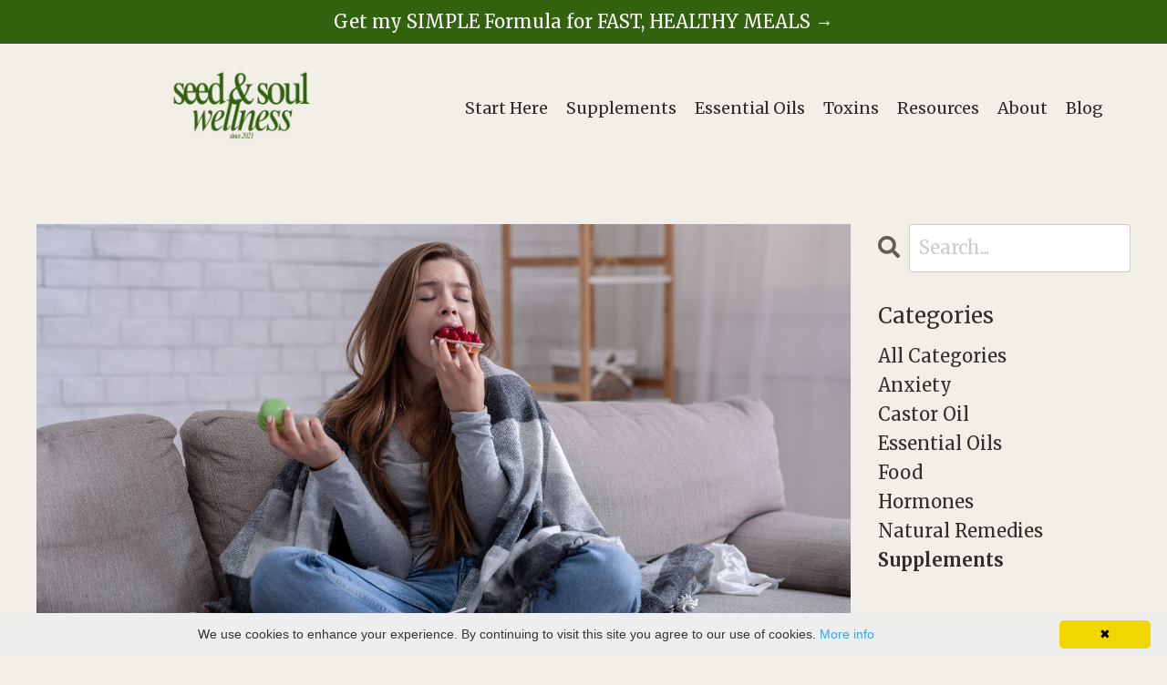

--- FILE ---
content_type: text/html; charset=utf-8
request_url: https://www.google.com/recaptcha/api2/anchor?ar=1&k=6Lc_Wc0pAAAAAF53oyvx7dioTMB422PcvOC-vMgd&co=aHR0cHM6Ly93d3cuc2VlZGFuZHNvdWx3ZWxsbmVzcy5jb206NDQz&hl=en&v=7gg7H51Q-naNfhmCP3_R47ho&size=invisible&anchor-ms=20000&execute-ms=15000&cb=66ze58htm2r
body_size: 48836
content:
<!DOCTYPE HTML><html dir="ltr" lang="en"><head><meta http-equiv="Content-Type" content="text/html; charset=UTF-8">
<meta http-equiv="X-UA-Compatible" content="IE=edge">
<title>reCAPTCHA</title>
<style type="text/css">
/* cyrillic-ext */
@font-face {
  font-family: 'Roboto';
  font-style: normal;
  font-weight: 400;
  font-stretch: 100%;
  src: url(//fonts.gstatic.com/s/roboto/v48/KFO7CnqEu92Fr1ME7kSn66aGLdTylUAMa3GUBHMdazTgWw.woff2) format('woff2');
  unicode-range: U+0460-052F, U+1C80-1C8A, U+20B4, U+2DE0-2DFF, U+A640-A69F, U+FE2E-FE2F;
}
/* cyrillic */
@font-face {
  font-family: 'Roboto';
  font-style: normal;
  font-weight: 400;
  font-stretch: 100%;
  src: url(//fonts.gstatic.com/s/roboto/v48/KFO7CnqEu92Fr1ME7kSn66aGLdTylUAMa3iUBHMdazTgWw.woff2) format('woff2');
  unicode-range: U+0301, U+0400-045F, U+0490-0491, U+04B0-04B1, U+2116;
}
/* greek-ext */
@font-face {
  font-family: 'Roboto';
  font-style: normal;
  font-weight: 400;
  font-stretch: 100%;
  src: url(//fonts.gstatic.com/s/roboto/v48/KFO7CnqEu92Fr1ME7kSn66aGLdTylUAMa3CUBHMdazTgWw.woff2) format('woff2');
  unicode-range: U+1F00-1FFF;
}
/* greek */
@font-face {
  font-family: 'Roboto';
  font-style: normal;
  font-weight: 400;
  font-stretch: 100%;
  src: url(//fonts.gstatic.com/s/roboto/v48/KFO7CnqEu92Fr1ME7kSn66aGLdTylUAMa3-UBHMdazTgWw.woff2) format('woff2');
  unicode-range: U+0370-0377, U+037A-037F, U+0384-038A, U+038C, U+038E-03A1, U+03A3-03FF;
}
/* math */
@font-face {
  font-family: 'Roboto';
  font-style: normal;
  font-weight: 400;
  font-stretch: 100%;
  src: url(//fonts.gstatic.com/s/roboto/v48/KFO7CnqEu92Fr1ME7kSn66aGLdTylUAMawCUBHMdazTgWw.woff2) format('woff2');
  unicode-range: U+0302-0303, U+0305, U+0307-0308, U+0310, U+0312, U+0315, U+031A, U+0326-0327, U+032C, U+032F-0330, U+0332-0333, U+0338, U+033A, U+0346, U+034D, U+0391-03A1, U+03A3-03A9, U+03B1-03C9, U+03D1, U+03D5-03D6, U+03F0-03F1, U+03F4-03F5, U+2016-2017, U+2034-2038, U+203C, U+2040, U+2043, U+2047, U+2050, U+2057, U+205F, U+2070-2071, U+2074-208E, U+2090-209C, U+20D0-20DC, U+20E1, U+20E5-20EF, U+2100-2112, U+2114-2115, U+2117-2121, U+2123-214F, U+2190, U+2192, U+2194-21AE, U+21B0-21E5, U+21F1-21F2, U+21F4-2211, U+2213-2214, U+2216-22FF, U+2308-230B, U+2310, U+2319, U+231C-2321, U+2336-237A, U+237C, U+2395, U+239B-23B7, U+23D0, U+23DC-23E1, U+2474-2475, U+25AF, U+25B3, U+25B7, U+25BD, U+25C1, U+25CA, U+25CC, U+25FB, U+266D-266F, U+27C0-27FF, U+2900-2AFF, U+2B0E-2B11, U+2B30-2B4C, U+2BFE, U+3030, U+FF5B, U+FF5D, U+1D400-1D7FF, U+1EE00-1EEFF;
}
/* symbols */
@font-face {
  font-family: 'Roboto';
  font-style: normal;
  font-weight: 400;
  font-stretch: 100%;
  src: url(//fonts.gstatic.com/s/roboto/v48/KFO7CnqEu92Fr1ME7kSn66aGLdTylUAMaxKUBHMdazTgWw.woff2) format('woff2');
  unicode-range: U+0001-000C, U+000E-001F, U+007F-009F, U+20DD-20E0, U+20E2-20E4, U+2150-218F, U+2190, U+2192, U+2194-2199, U+21AF, U+21E6-21F0, U+21F3, U+2218-2219, U+2299, U+22C4-22C6, U+2300-243F, U+2440-244A, U+2460-24FF, U+25A0-27BF, U+2800-28FF, U+2921-2922, U+2981, U+29BF, U+29EB, U+2B00-2BFF, U+4DC0-4DFF, U+FFF9-FFFB, U+10140-1018E, U+10190-1019C, U+101A0, U+101D0-101FD, U+102E0-102FB, U+10E60-10E7E, U+1D2C0-1D2D3, U+1D2E0-1D37F, U+1F000-1F0FF, U+1F100-1F1AD, U+1F1E6-1F1FF, U+1F30D-1F30F, U+1F315, U+1F31C, U+1F31E, U+1F320-1F32C, U+1F336, U+1F378, U+1F37D, U+1F382, U+1F393-1F39F, U+1F3A7-1F3A8, U+1F3AC-1F3AF, U+1F3C2, U+1F3C4-1F3C6, U+1F3CA-1F3CE, U+1F3D4-1F3E0, U+1F3ED, U+1F3F1-1F3F3, U+1F3F5-1F3F7, U+1F408, U+1F415, U+1F41F, U+1F426, U+1F43F, U+1F441-1F442, U+1F444, U+1F446-1F449, U+1F44C-1F44E, U+1F453, U+1F46A, U+1F47D, U+1F4A3, U+1F4B0, U+1F4B3, U+1F4B9, U+1F4BB, U+1F4BF, U+1F4C8-1F4CB, U+1F4D6, U+1F4DA, U+1F4DF, U+1F4E3-1F4E6, U+1F4EA-1F4ED, U+1F4F7, U+1F4F9-1F4FB, U+1F4FD-1F4FE, U+1F503, U+1F507-1F50B, U+1F50D, U+1F512-1F513, U+1F53E-1F54A, U+1F54F-1F5FA, U+1F610, U+1F650-1F67F, U+1F687, U+1F68D, U+1F691, U+1F694, U+1F698, U+1F6AD, U+1F6B2, U+1F6B9-1F6BA, U+1F6BC, U+1F6C6-1F6CF, U+1F6D3-1F6D7, U+1F6E0-1F6EA, U+1F6F0-1F6F3, U+1F6F7-1F6FC, U+1F700-1F7FF, U+1F800-1F80B, U+1F810-1F847, U+1F850-1F859, U+1F860-1F887, U+1F890-1F8AD, U+1F8B0-1F8BB, U+1F8C0-1F8C1, U+1F900-1F90B, U+1F93B, U+1F946, U+1F984, U+1F996, U+1F9E9, U+1FA00-1FA6F, U+1FA70-1FA7C, U+1FA80-1FA89, U+1FA8F-1FAC6, U+1FACE-1FADC, U+1FADF-1FAE9, U+1FAF0-1FAF8, U+1FB00-1FBFF;
}
/* vietnamese */
@font-face {
  font-family: 'Roboto';
  font-style: normal;
  font-weight: 400;
  font-stretch: 100%;
  src: url(//fonts.gstatic.com/s/roboto/v48/KFO7CnqEu92Fr1ME7kSn66aGLdTylUAMa3OUBHMdazTgWw.woff2) format('woff2');
  unicode-range: U+0102-0103, U+0110-0111, U+0128-0129, U+0168-0169, U+01A0-01A1, U+01AF-01B0, U+0300-0301, U+0303-0304, U+0308-0309, U+0323, U+0329, U+1EA0-1EF9, U+20AB;
}
/* latin-ext */
@font-face {
  font-family: 'Roboto';
  font-style: normal;
  font-weight: 400;
  font-stretch: 100%;
  src: url(//fonts.gstatic.com/s/roboto/v48/KFO7CnqEu92Fr1ME7kSn66aGLdTylUAMa3KUBHMdazTgWw.woff2) format('woff2');
  unicode-range: U+0100-02BA, U+02BD-02C5, U+02C7-02CC, U+02CE-02D7, U+02DD-02FF, U+0304, U+0308, U+0329, U+1D00-1DBF, U+1E00-1E9F, U+1EF2-1EFF, U+2020, U+20A0-20AB, U+20AD-20C0, U+2113, U+2C60-2C7F, U+A720-A7FF;
}
/* latin */
@font-face {
  font-family: 'Roboto';
  font-style: normal;
  font-weight: 400;
  font-stretch: 100%;
  src: url(//fonts.gstatic.com/s/roboto/v48/KFO7CnqEu92Fr1ME7kSn66aGLdTylUAMa3yUBHMdazQ.woff2) format('woff2');
  unicode-range: U+0000-00FF, U+0131, U+0152-0153, U+02BB-02BC, U+02C6, U+02DA, U+02DC, U+0304, U+0308, U+0329, U+2000-206F, U+20AC, U+2122, U+2191, U+2193, U+2212, U+2215, U+FEFF, U+FFFD;
}
/* cyrillic-ext */
@font-face {
  font-family: 'Roboto';
  font-style: normal;
  font-weight: 500;
  font-stretch: 100%;
  src: url(//fonts.gstatic.com/s/roboto/v48/KFO7CnqEu92Fr1ME7kSn66aGLdTylUAMa3GUBHMdazTgWw.woff2) format('woff2');
  unicode-range: U+0460-052F, U+1C80-1C8A, U+20B4, U+2DE0-2DFF, U+A640-A69F, U+FE2E-FE2F;
}
/* cyrillic */
@font-face {
  font-family: 'Roboto';
  font-style: normal;
  font-weight: 500;
  font-stretch: 100%;
  src: url(//fonts.gstatic.com/s/roboto/v48/KFO7CnqEu92Fr1ME7kSn66aGLdTylUAMa3iUBHMdazTgWw.woff2) format('woff2');
  unicode-range: U+0301, U+0400-045F, U+0490-0491, U+04B0-04B1, U+2116;
}
/* greek-ext */
@font-face {
  font-family: 'Roboto';
  font-style: normal;
  font-weight: 500;
  font-stretch: 100%;
  src: url(//fonts.gstatic.com/s/roboto/v48/KFO7CnqEu92Fr1ME7kSn66aGLdTylUAMa3CUBHMdazTgWw.woff2) format('woff2');
  unicode-range: U+1F00-1FFF;
}
/* greek */
@font-face {
  font-family: 'Roboto';
  font-style: normal;
  font-weight: 500;
  font-stretch: 100%;
  src: url(//fonts.gstatic.com/s/roboto/v48/KFO7CnqEu92Fr1ME7kSn66aGLdTylUAMa3-UBHMdazTgWw.woff2) format('woff2');
  unicode-range: U+0370-0377, U+037A-037F, U+0384-038A, U+038C, U+038E-03A1, U+03A3-03FF;
}
/* math */
@font-face {
  font-family: 'Roboto';
  font-style: normal;
  font-weight: 500;
  font-stretch: 100%;
  src: url(//fonts.gstatic.com/s/roboto/v48/KFO7CnqEu92Fr1ME7kSn66aGLdTylUAMawCUBHMdazTgWw.woff2) format('woff2');
  unicode-range: U+0302-0303, U+0305, U+0307-0308, U+0310, U+0312, U+0315, U+031A, U+0326-0327, U+032C, U+032F-0330, U+0332-0333, U+0338, U+033A, U+0346, U+034D, U+0391-03A1, U+03A3-03A9, U+03B1-03C9, U+03D1, U+03D5-03D6, U+03F0-03F1, U+03F4-03F5, U+2016-2017, U+2034-2038, U+203C, U+2040, U+2043, U+2047, U+2050, U+2057, U+205F, U+2070-2071, U+2074-208E, U+2090-209C, U+20D0-20DC, U+20E1, U+20E5-20EF, U+2100-2112, U+2114-2115, U+2117-2121, U+2123-214F, U+2190, U+2192, U+2194-21AE, U+21B0-21E5, U+21F1-21F2, U+21F4-2211, U+2213-2214, U+2216-22FF, U+2308-230B, U+2310, U+2319, U+231C-2321, U+2336-237A, U+237C, U+2395, U+239B-23B7, U+23D0, U+23DC-23E1, U+2474-2475, U+25AF, U+25B3, U+25B7, U+25BD, U+25C1, U+25CA, U+25CC, U+25FB, U+266D-266F, U+27C0-27FF, U+2900-2AFF, U+2B0E-2B11, U+2B30-2B4C, U+2BFE, U+3030, U+FF5B, U+FF5D, U+1D400-1D7FF, U+1EE00-1EEFF;
}
/* symbols */
@font-face {
  font-family: 'Roboto';
  font-style: normal;
  font-weight: 500;
  font-stretch: 100%;
  src: url(//fonts.gstatic.com/s/roboto/v48/KFO7CnqEu92Fr1ME7kSn66aGLdTylUAMaxKUBHMdazTgWw.woff2) format('woff2');
  unicode-range: U+0001-000C, U+000E-001F, U+007F-009F, U+20DD-20E0, U+20E2-20E4, U+2150-218F, U+2190, U+2192, U+2194-2199, U+21AF, U+21E6-21F0, U+21F3, U+2218-2219, U+2299, U+22C4-22C6, U+2300-243F, U+2440-244A, U+2460-24FF, U+25A0-27BF, U+2800-28FF, U+2921-2922, U+2981, U+29BF, U+29EB, U+2B00-2BFF, U+4DC0-4DFF, U+FFF9-FFFB, U+10140-1018E, U+10190-1019C, U+101A0, U+101D0-101FD, U+102E0-102FB, U+10E60-10E7E, U+1D2C0-1D2D3, U+1D2E0-1D37F, U+1F000-1F0FF, U+1F100-1F1AD, U+1F1E6-1F1FF, U+1F30D-1F30F, U+1F315, U+1F31C, U+1F31E, U+1F320-1F32C, U+1F336, U+1F378, U+1F37D, U+1F382, U+1F393-1F39F, U+1F3A7-1F3A8, U+1F3AC-1F3AF, U+1F3C2, U+1F3C4-1F3C6, U+1F3CA-1F3CE, U+1F3D4-1F3E0, U+1F3ED, U+1F3F1-1F3F3, U+1F3F5-1F3F7, U+1F408, U+1F415, U+1F41F, U+1F426, U+1F43F, U+1F441-1F442, U+1F444, U+1F446-1F449, U+1F44C-1F44E, U+1F453, U+1F46A, U+1F47D, U+1F4A3, U+1F4B0, U+1F4B3, U+1F4B9, U+1F4BB, U+1F4BF, U+1F4C8-1F4CB, U+1F4D6, U+1F4DA, U+1F4DF, U+1F4E3-1F4E6, U+1F4EA-1F4ED, U+1F4F7, U+1F4F9-1F4FB, U+1F4FD-1F4FE, U+1F503, U+1F507-1F50B, U+1F50D, U+1F512-1F513, U+1F53E-1F54A, U+1F54F-1F5FA, U+1F610, U+1F650-1F67F, U+1F687, U+1F68D, U+1F691, U+1F694, U+1F698, U+1F6AD, U+1F6B2, U+1F6B9-1F6BA, U+1F6BC, U+1F6C6-1F6CF, U+1F6D3-1F6D7, U+1F6E0-1F6EA, U+1F6F0-1F6F3, U+1F6F7-1F6FC, U+1F700-1F7FF, U+1F800-1F80B, U+1F810-1F847, U+1F850-1F859, U+1F860-1F887, U+1F890-1F8AD, U+1F8B0-1F8BB, U+1F8C0-1F8C1, U+1F900-1F90B, U+1F93B, U+1F946, U+1F984, U+1F996, U+1F9E9, U+1FA00-1FA6F, U+1FA70-1FA7C, U+1FA80-1FA89, U+1FA8F-1FAC6, U+1FACE-1FADC, U+1FADF-1FAE9, U+1FAF0-1FAF8, U+1FB00-1FBFF;
}
/* vietnamese */
@font-face {
  font-family: 'Roboto';
  font-style: normal;
  font-weight: 500;
  font-stretch: 100%;
  src: url(//fonts.gstatic.com/s/roboto/v48/KFO7CnqEu92Fr1ME7kSn66aGLdTylUAMa3OUBHMdazTgWw.woff2) format('woff2');
  unicode-range: U+0102-0103, U+0110-0111, U+0128-0129, U+0168-0169, U+01A0-01A1, U+01AF-01B0, U+0300-0301, U+0303-0304, U+0308-0309, U+0323, U+0329, U+1EA0-1EF9, U+20AB;
}
/* latin-ext */
@font-face {
  font-family: 'Roboto';
  font-style: normal;
  font-weight: 500;
  font-stretch: 100%;
  src: url(//fonts.gstatic.com/s/roboto/v48/KFO7CnqEu92Fr1ME7kSn66aGLdTylUAMa3KUBHMdazTgWw.woff2) format('woff2');
  unicode-range: U+0100-02BA, U+02BD-02C5, U+02C7-02CC, U+02CE-02D7, U+02DD-02FF, U+0304, U+0308, U+0329, U+1D00-1DBF, U+1E00-1E9F, U+1EF2-1EFF, U+2020, U+20A0-20AB, U+20AD-20C0, U+2113, U+2C60-2C7F, U+A720-A7FF;
}
/* latin */
@font-face {
  font-family: 'Roboto';
  font-style: normal;
  font-weight: 500;
  font-stretch: 100%;
  src: url(//fonts.gstatic.com/s/roboto/v48/KFO7CnqEu92Fr1ME7kSn66aGLdTylUAMa3yUBHMdazQ.woff2) format('woff2');
  unicode-range: U+0000-00FF, U+0131, U+0152-0153, U+02BB-02BC, U+02C6, U+02DA, U+02DC, U+0304, U+0308, U+0329, U+2000-206F, U+20AC, U+2122, U+2191, U+2193, U+2212, U+2215, U+FEFF, U+FFFD;
}
/* cyrillic-ext */
@font-face {
  font-family: 'Roboto';
  font-style: normal;
  font-weight: 900;
  font-stretch: 100%;
  src: url(//fonts.gstatic.com/s/roboto/v48/KFO7CnqEu92Fr1ME7kSn66aGLdTylUAMa3GUBHMdazTgWw.woff2) format('woff2');
  unicode-range: U+0460-052F, U+1C80-1C8A, U+20B4, U+2DE0-2DFF, U+A640-A69F, U+FE2E-FE2F;
}
/* cyrillic */
@font-face {
  font-family: 'Roboto';
  font-style: normal;
  font-weight: 900;
  font-stretch: 100%;
  src: url(//fonts.gstatic.com/s/roboto/v48/KFO7CnqEu92Fr1ME7kSn66aGLdTylUAMa3iUBHMdazTgWw.woff2) format('woff2');
  unicode-range: U+0301, U+0400-045F, U+0490-0491, U+04B0-04B1, U+2116;
}
/* greek-ext */
@font-face {
  font-family: 'Roboto';
  font-style: normal;
  font-weight: 900;
  font-stretch: 100%;
  src: url(//fonts.gstatic.com/s/roboto/v48/KFO7CnqEu92Fr1ME7kSn66aGLdTylUAMa3CUBHMdazTgWw.woff2) format('woff2');
  unicode-range: U+1F00-1FFF;
}
/* greek */
@font-face {
  font-family: 'Roboto';
  font-style: normal;
  font-weight: 900;
  font-stretch: 100%;
  src: url(//fonts.gstatic.com/s/roboto/v48/KFO7CnqEu92Fr1ME7kSn66aGLdTylUAMa3-UBHMdazTgWw.woff2) format('woff2');
  unicode-range: U+0370-0377, U+037A-037F, U+0384-038A, U+038C, U+038E-03A1, U+03A3-03FF;
}
/* math */
@font-face {
  font-family: 'Roboto';
  font-style: normal;
  font-weight: 900;
  font-stretch: 100%;
  src: url(//fonts.gstatic.com/s/roboto/v48/KFO7CnqEu92Fr1ME7kSn66aGLdTylUAMawCUBHMdazTgWw.woff2) format('woff2');
  unicode-range: U+0302-0303, U+0305, U+0307-0308, U+0310, U+0312, U+0315, U+031A, U+0326-0327, U+032C, U+032F-0330, U+0332-0333, U+0338, U+033A, U+0346, U+034D, U+0391-03A1, U+03A3-03A9, U+03B1-03C9, U+03D1, U+03D5-03D6, U+03F0-03F1, U+03F4-03F5, U+2016-2017, U+2034-2038, U+203C, U+2040, U+2043, U+2047, U+2050, U+2057, U+205F, U+2070-2071, U+2074-208E, U+2090-209C, U+20D0-20DC, U+20E1, U+20E5-20EF, U+2100-2112, U+2114-2115, U+2117-2121, U+2123-214F, U+2190, U+2192, U+2194-21AE, U+21B0-21E5, U+21F1-21F2, U+21F4-2211, U+2213-2214, U+2216-22FF, U+2308-230B, U+2310, U+2319, U+231C-2321, U+2336-237A, U+237C, U+2395, U+239B-23B7, U+23D0, U+23DC-23E1, U+2474-2475, U+25AF, U+25B3, U+25B7, U+25BD, U+25C1, U+25CA, U+25CC, U+25FB, U+266D-266F, U+27C0-27FF, U+2900-2AFF, U+2B0E-2B11, U+2B30-2B4C, U+2BFE, U+3030, U+FF5B, U+FF5D, U+1D400-1D7FF, U+1EE00-1EEFF;
}
/* symbols */
@font-face {
  font-family: 'Roboto';
  font-style: normal;
  font-weight: 900;
  font-stretch: 100%;
  src: url(//fonts.gstatic.com/s/roboto/v48/KFO7CnqEu92Fr1ME7kSn66aGLdTylUAMaxKUBHMdazTgWw.woff2) format('woff2');
  unicode-range: U+0001-000C, U+000E-001F, U+007F-009F, U+20DD-20E0, U+20E2-20E4, U+2150-218F, U+2190, U+2192, U+2194-2199, U+21AF, U+21E6-21F0, U+21F3, U+2218-2219, U+2299, U+22C4-22C6, U+2300-243F, U+2440-244A, U+2460-24FF, U+25A0-27BF, U+2800-28FF, U+2921-2922, U+2981, U+29BF, U+29EB, U+2B00-2BFF, U+4DC0-4DFF, U+FFF9-FFFB, U+10140-1018E, U+10190-1019C, U+101A0, U+101D0-101FD, U+102E0-102FB, U+10E60-10E7E, U+1D2C0-1D2D3, U+1D2E0-1D37F, U+1F000-1F0FF, U+1F100-1F1AD, U+1F1E6-1F1FF, U+1F30D-1F30F, U+1F315, U+1F31C, U+1F31E, U+1F320-1F32C, U+1F336, U+1F378, U+1F37D, U+1F382, U+1F393-1F39F, U+1F3A7-1F3A8, U+1F3AC-1F3AF, U+1F3C2, U+1F3C4-1F3C6, U+1F3CA-1F3CE, U+1F3D4-1F3E0, U+1F3ED, U+1F3F1-1F3F3, U+1F3F5-1F3F7, U+1F408, U+1F415, U+1F41F, U+1F426, U+1F43F, U+1F441-1F442, U+1F444, U+1F446-1F449, U+1F44C-1F44E, U+1F453, U+1F46A, U+1F47D, U+1F4A3, U+1F4B0, U+1F4B3, U+1F4B9, U+1F4BB, U+1F4BF, U+1F4C8-1F4CB, U+1F4D6, U+1F4DA, U+1F4DF, U+1F4E3-1F4E6, U+1F4EA-1F4ED, U+1F4F7, U+1F4F9-1F4FB, U+1F4FD-1F4FE, U+1F503, U+1F507-1F50B, U+1F50D, U+1F512-1F513, U+1F53E-1F54A, U+1F54F-1F5FA, U+1F610, U+1F650-1F67F, U+1F687, U+1F68D, U+1F691, U+1F694, U+1F698, U+1F6AD, U+1F6B2, U+1F6B9-1F6BA, U+1F6BC, U+1F6C6-1F6CF, U+1F6D3-1F6D7, U+1F6E0-1F6EA, U+1F6F0-1F6F3, U+1F6F7-1F6FC, U+1F700-1F7FF, U+1F800-1F80B, U+1F810-1F847, U+1F850-1F859, U+1F860-1F887, U+1F890-1F8AD, U+1F8B0-1F8BB, U+1F8C0-1F8C1, U+1F900-1F90B, U+1F93B, U+1F946, U+1F984, U+1F996, U+1F9E9, U+1FA00-1FA6F, U+1FA70-1FA7C, U+1FA80-1FA89, U+1FA8F-1FAC6, U+1FACE-1FADC, U+1FADF-1FAE9, U+1FAF0-1FAF8, U+1FB00-1FBFF;
}
/* vietnamese */
@font-face {
  font-family: 'Roboto';
  font-style: normal;
  font-weight: 900;
  font-stretch: 100%;
  src: url(//fonts.gstatic.com/s/roboto/v48/KFO7CnqEu92Fr1ME7kSn66aGLdTylUAMa3OUBHMdazTgWw.woff2) format('woff2');
  unicode-range: U+0102-0103, U+0110-0111, U+0128-0129, U+0168-0169, U+01A0-01A1, U+01AF-01B0, U+0300-0301, U+0303-0304, U+0308-0309, U+0323, U+0329, U+1EA0-1EF9, U+20AB;
}
/* latin-ext */
@font-face {
  font-family: 'Roboto';
  font-style: normal;
  font-weight: 900;
  font-stretch: 100%;
  src: url(//fonts.gstatic.com/s/roboto/v48/KFO7CnqEu92Fr1ME7kSn66aGLdTylUAMa3KUBHMdazTgWw.woff2) format('woff2');
  unicode-range: U+0100-02BA, U+02BD-02C5, U+02C7-02CC, U+02CE-02D7, U+02DD-02FF, U+0304, U+0308, U+0329, U+1D00-1DBF, U+1E00-1E9F, U+1EF2-1EFF, U+2020, U+20A0-20AB, U+20AD-20C0, U+2113, U+2C60-2C7F, U+A720-A7FF;
}
/* latin */
@font-face {
  font-family: 'Roboto';
  font-style: normal;
  font-weight: 900;
  font-stretch: 100%;
  src: url(//fonts.gstatic.com/s/roboto/v48/KFO7CnqEu92Fr1ME7kSn66aGLdTylUAMa3yUBHMdazQ.woff2) format('woff2');
  unicode-range: U+0000-00FF, U+0131, U+0152-0153, U+02BB-02BC, U+02C6, U+02DA, U+02DC, U+0304, U+0308, U+0329, U+2000-206F, U+20AC, U+2122, U+2191, U+2193, U+2212, U+2215, U+FEFF, U+FFFD;
}

</style>
<link rel="stylesheet" type="text/css" href="https://www.gstatic.com/recaptcha/releases/7gg7H51Q-naNfhmCP3_R47ho/styles__ltr.css">
<script nonce="QTdIDhkRKbf1e33J-FEPxw" type="text/javascript">window['__recaptcha_api'] = 'https://www.google.com/recaptcha/api2/';</script>
<script type="text/javascript" src="https://www.gstatic.com/recaptcha/releases/7gg7H51Q-naNfhmCP3_R47ho/recaptcha__en.js" nonce="QTdIDhkRKbf1e33J-FEPxw">
      
    </script></head>
<body><div id="rc-anchor-alert" class="rc-anchor-alert"></div>
<input type="hidden" id="recaptcha-token" value="[base64]">
<script type="text/javascript" nonce="QTdIDhkRKbf1e33J-FEPxw">
      recaptcha.anchor.Main.init("[\x22ainput\x22,[\x22bgdata\x22,\x22\x22,\[base64]/[base64]/bmV3IFpbdF0obVswXSk6Sz09Mj9uZXcgWlt0XShtWzBdLG1bMV0pOks9PTM/bmV3IFpbdF0obVswXSxtWzFdLG1bMl0pOks9PTQ/[base64]/[base64]/[base64]/[base64]/[base64]/[base64]/[base64]/[base64]/[base64]/[base64]/[base64]/[base64]/[base64]/[base64]\\u003d\\u003d\x22,\[base64]\x22,\x22cijCpMKtEgE/[base64]/DrQ/[base64]/Ch8Opw6E6b25oLcKeKz3CjBHCoUsBwp3DqMO5w4jDswrDqTBRBRtXSMK3wo89EMOJw7NBwpJuHcKfwp/Dg8Oxw4o7w6vCpRpBLj/CtcOow4lfTcKvw7LDoMKTw7zCqAQvwoJEfjUrZE4Sw45Nwod3w5pSAsK1H8Odw7LDvUh+HcOXw4vDqcOTJlF0w7nCp17DnHHDrRHCh8K7ZQZjK8OORMOnw7xfw7LCoFzClMOow4/CuMOPw50obXRKfMOzRi3CsMOPMSgUw5EFwqHDmMOjw6HCt8OUwp/CpzlDw6/CosKzwqFMwqHDjDpmwqPDqMKVw7RMwpszH8KJE8Ouw4XDlk5eQzB3wqvDnMKlwpfClFPDpFnDtRDCqHXCuhbDn1k5wqgTVhjCq8KYw4zCqcKawoVsJxnCjcKUw5nDu1lfHsKcw53CsRhkwqN4PWgywo4AJnbDik0jw6oCJGhjwo3Cq0otwrhiOcKveybDs2PCkcOsw7/DiMKPfcKzwoswwoLCl8KLwrlFO8OswrDCtsKXBcK+QA3DjsOGDBHDh0ZpC8KTwpfCpcOCV8KBVMK2wo7CjWTDmwrDphDCpx7Ck8OkIioAw7Fsw7HDrMKwJW/DqkzCkzsgw5bCnsKOPMKmwqcEw7N3wozChcOcccO+FkzCmMKKw47Dlw7Cp3LDucKWw7lwDsOmW00RdMKeK8KONsK1LUYsNsKowpANKGbChMKjU8O6w58nwrEMZ1FXw59Lwp/Dv8Kgf8KwwqQIw7/Dm8K3wpHDnXckRsKgwqTDlU/[base64]/[base64]/w6cAw5/CpjTCmsO2w78AAUhfwoRzw6Zuw4PDrz7Cm8OUw6gawrcHw4PDu0d2AUDDmg7CqGxWGQUyQMKAwphFdsOSwoDCq8K7PsOowoXCoMOQLzt+MA3Ds8OTw4EdQxjDl3geCQo9MsOVJwnCi8KBw5QQbihtVSPDmMO/[base64]/Cl3pew4k3acKZQsOveHjChVByw5JeAX3Dnj7CscOMw7LCvmx/[base64]/woQtw4fCgnDDlcKlK8KJwpfCksOyw4XCljDCuX9/YFbCliorw4gFw77CqzvDqcKxw4/DkgcqHcK6w77Dt8KAK8O/wp85w5vCq8OMw7HClMO3wqnDrcOlERs/dBkAw7ZkO8OLIMKedyFwfQd2w7LDmMOSwrlaw7TDlAgXwr06woXCpDHCpi96woPDqQ7CnMKueAhAcTTCicKuaMO9wqUob8KBwq/CpWvCtsKpHMOLIzzDjlUHwpXCvQHCrjgyMcKpwqzDsQrCncO8O8KPf3MbRMOFw6UrWC/ChyfCnHdhI8OjCcOPwr/[base64]/[base64]/CicKLw7R9woNgbTXClsKowqIQwox9w71aHcOrCcKzw4zDjMOJwqkWB0jCqMOWw7vCqWXDu8Kqw6bCrcORwrt/SsKVQcO3ZcOpWMK9w7MWb8OKKiRew4LDtEk9w55Pw6LDlRjDl8O2XcOQRWPDq8KBwoXDsghawrAVHzYew6YXd8KVJcOow7xrfwB4woVJORrCgU5fasO/c0w3bMKdwpzCrRhlU8KtSMKlUcOmDhfDqFbDlcO4wrzCmMKowoHDgMO7VcKjwoYHCsKJw6MhwrXCozQNwqxKw4zDlDDDjngvBcOoU8OQTQl+wpEIQMKpE8OBUSl0LlLDhAfDrmTCgBfDs8OOQMO6wrHDhCFSwow5QsKmAyvDpcOMw71WYERfw5kZw5lyZcO1wpAdcm/Dk2cVwoJuwrExV2Nrw6TDhcOVfCDCng/[base64]/DkBkCwqZTw6LDscKcA8KuFMOaLlVBwrNtCMK7NkFBwqrDhh3DrEB8wr95PhTCj8KfN0VDBDvDv8OpwoZhE8K7w5/[base64]/DrH/DhWMywo7DqsOkIMO0w4vCj0fDj8OCw6XDs8KWHcOwwqrDjzdLw7FJNsKLw4jDi1tWZVvDqi5hw5zCgsKuU8O7w7LDosONM8KQw6IsYcO3bMOnD8OuBTEcwrFGw6x5wrBiw4TDkGpKw6tqR37CrGoRwrjDo8ObEQI/[base64]/w40CID8Fw7DCgjHCn0Ibw5RPQhvCo8KrbSo7wpMtcMOVT8OQwqLDucKVf0BiwphAwpUmEcOBw4syJcK3w4JRcsOSwrNsT8Ozwq8CKMKHD8O7JMKpFsOtcMOwHWvCo8Kuw4NTwqTDghHCoU/CtMO/woc7QXcWcAXCu8Oxw53DswbDk8OkUcOaW3YESMK8w4BtGsOAwrs+bsONwohPbcOXacOMw6QLecKZJsOrwqDCjy5yw41ZD2bDu1TDj8KCwrDDl0kFHWnDsMOuwpp/wpXCl8OVwqnDqnfCr0g0GlsqCsOBwr9WacOBw5nCkcK3Z8KvTsKDwq05w57DolnCqsO0LHQ/IzXDs8KwD8OnwqvDpcKKXA3CsznDhkdsw5/CtcOyw4YBwqLCk2bCqXPDnxZeTnocBsKmUcOGFMOMw7scwopZKQjDkWI4w7V5ElDDpcKnwrhpaMK1wqdEeklqw4dRw74WVsO0RTTDt2F2UMOpBig1ecK/wroww6fDgsOQf37DgiTDvTnCosO7Hy/CnsOYw4TDvmfCi8O2wp3Dsg5Rw4LCncOjYTVsw60Uw7xcGk7DhAFNP8OKw6U/wqvDh0xYwqBaZMKSEMKlwqXDksKEwr7CoEYtwq1RwqPCncO1woPDq2PDnMO8ScO1wqPCpHAWFVYYHD/DlMKYw5hgwp1DwpEKb8KYecO3wpvCuTLClBo8w7VoDm3DhcKgwrAGVEp1OcK1w4xLXMO7FhJlw74Rwo4uASTDmcOXw4nCjsK5ag5UwqPDlsK6wqvCvATDnm3CvELCt8OiwpNRwrkaw77Dny/CgS8bwpUCQBXDu8KLFzXDuMKOEhPCtsOETMK8chLDt8KNw6DCjUwKDcORw6DCmiwGw7NwwqDDsi86w6EJSAQpUsK6woh/[base64]/ChCZwwrYTVcOtw4nDu8K0ecK0wojCssKFw7FJFjDDj8KhwpPCgMOSfHjDvV13w5bCui09w43Cg3HCtmlgf1hdBMOQMAZFW1bDgFbCscOiwp3CiMOZBRDCuE7CuBU3XyzClcO/w7ldwo5iwo1ywohSTBbChlbDsMOYHcO1CcK9TRwgwpnDpFEpw4XCplbCu8OEQ8OMZgLCg8OTw67CjcKUw5QjwpLCqcOuwpDDqy8+wqUrFXzClcOKw6jCqcOAKFQOEXw5wqs4PcKowpVBesOjwqvDrsOkwqXDicKjw4dBw7/DucO+w5RgwrRGwpbCvAUTE8KPOFVmwoTDkcOTwrx7wphCw7bDiSEXZcKBLsOfd2wvFjVae24jf0/CrT/DlwzCusKGwpcWwpnDsMOdTmhMTRR1wq9fGsK4wqPDtMOywpddXcKwwqtzfMKVw5sZZMOsYWLCmMKNLjjCnsOUaRx/[base64]/KcOAQ2zDicK+LxLDgMOgwq/[base64]/DusOSw6IsF2UJRcO5w7jDuQFbw4F5w5jDlkVqwqLDnjzCk8Klw7/DmcOSwpLCi8KIZsOMIsKwVMOpw5Bowrxww4J1w63Cl8Ozw5UMKsKmZUvCoCbCtDnDjcKfw53CgVHCo8KzXzZoXAXCji3DgcOqIcOlcnHCuMOjHikGdMOoWWDCp8K2NsKLw4tCfmwBw6PDtMKvwqDDpzQwworCt8KoO8KlB8O/UCTDmjdoRiLDn2vCqyfDtywUwrZSMcOSw7wED8OVa8K5BcO9wppzJz3CpMKRw41WGcOuwoNbw4/CgRdww6rCvTRFI1BaDl/[base64]/ClSVbworChsOVEDBFw7pKwpvCscKzwqYaIMKtwpE5wqXDrsOyL8K0F8K1w74eHz/Cn8OQwow7eE/CnHDCoyNNw4LCtEBvwoTCt8ORaMKlCjlCwpzDscKdfFLDpcK5CV3DoXPDojPDrikIXcOKFcKEd8O+w4hlwqo0wr/DgMOIwrzCvzfDlcO8wrkSw4zDt17Dlw1iOhQuNBbCmcKfwqAuGMOhwqp8woIww5MpX8K8w6nCnMOXSBxePsOpw5BQwo/DkCJmbcOYelLDgsOxLsKdIsOew7piwpN/[base64]/DucK/wqvDrRzDlhXCsTvDvgXCsMOtbGLDm8Osw6BpYnHDhgDCgmDDrQrDjR9bwr/[base64]/[base64]/[base64]/csOowp1yw6LDpMKyX8O7wqnDqMK1VyPDgg3DqsOTw4TCkcK6Q21SDMOOcMK8wqB8wrIeCxo0LzpvwoLCllTCuMKHeA/Dj13CiUwrUk3Dui4dCsKnYMKfPE7CsVnDkMKfwqNcwqVWWT/Dp8OrwpcbAkDDu1DDkEQkCcO9w7PChidNw6jDmsOGFH9qw57CqsOIFmDCrkxWw4lSScORUMKdw6/ChVbDucKsw77ChsK8wr1qaMOJwpDCsB8lw4bDj8KEYynCgjU+Hj3CilXDtsOEwqhpLjbDqmHDt8OCwqlFwoDDkiHDhiIHwo7CpyHCm8KROl09RGTCnCTDqsO7wrjCtsKQanfCt2/Di8OnS8K9w6LCnx5vw74TOMKAfAl0L8Onw5Uhwo3Dol1fdMKpJhEHw53DsMO/w5jCrsKgw4TCq8K+wq51N8K4wq8uwrrCoMOSRUpQw6DCmcKEwr3DvMKvZ8Kww6oUdVNYw5lRwoZSP3Zuw5F5MsKdwq1ROhHDm1xMDyPDnMOaw4TDvMKxw6BdPxzCpAPCs2DDv8OZd3LCrirCncO5w50fwq/Cj8K6HMOCw7YmWQMnwqzDq8KJJ0VZMMKHZMOdORHCpMKBw445N8OeNG0Xw5bCi8KvbcONw57DhFvCqVx1dzYjbnPDh8KBwofDr0MoP8ODD8OYwrPDjsOzG8Krw68vfMKSw6sZwoMWwrHCpsKqV8KPw4jDn8OsDcKBworDlsO+w6/[base64]/[base64]/DiTbCqXfCnMO8Pxx3w7LCj8Ohwr7DjcKzwq3Co8OTHCrCjsKFw7LDjlguwqrCuHDDkcOiXsK0wrzCl8KsZjDDqx3Cl8KXJsKNwojDvElDw7rCgsOYw6JMJMKKA2/CqMKncl1twp3CsUd9GsO5w4BIPcKtw7Bcw4oywow2wpgfWMKZw7nCqsKtwrzDv8KfDkDCszrDvW/DgjdtwrTDpC97X8OXw4N0PMO5BiV+XxxiJcKhwoDCgMKJwqfChsKidMKGHXNibMKfInlOw4jDmMOkw5PCs8O7w5kvw4trdMO0wobDljvDqGYrw75Qw4ERwqbCt2cbDk9Ywrlbw7LCsMK3a0s/W8O5w4YyFEVxwpRVwosjMlE3wqTCpQvDp1MgeMKudDHCksOBN1xWK17CrcO2wrTCnU4gVcOgw6bCiyZKLXHDmAvDrVMhwo1PAsKfw5fCvcK5LA0twp3ChgjCgER6wrtlw7LDq2M2RjQFwqHCksOod8OeKjfCpWzDvMKewoLDnmJNZ8KUS0zCkR3CmcOUwrdFQT/CqMK6dhkFMhnDmcOGwqJyw43Dk8Orw6nCn8Otwq/CjjPCg0kfKlVvw5TCjsORCgvDgcOGwpdNwpbDhsKBwqzCt8Ovw7rCm8OBwrPCucKtBsOLccKXwonCmGVcw4rClgMcU8O/[base64]/FcObw6vDg8KSwoU+eWzChWrDhA05w4hgwrbDv8KAw6LCisKxw4zDgz9wRcOoJ0QsdxrDpnh7w4HDu1fCpm3ChMO9wppaw4ccbMKCUcOsecKPw45NeRbDl8KKw4tkR8O8aQXCicKwwoLDnMOxVAzCnhcZcsKPw7zCmUHCg0/Ch3/CgsKaM8OGw7dYIcKOSF9HNsONw7jCqsKdw5xoCEzDgsOKwq7CjUrDszXDtnUCYcOgZ8OQwq7CgsOowpHDpw/DucKdQsKXHUXDtcK/w5FWRUDDsx7Ds8Kgfwt3w6BQw6ZOw74Qw67CoMKpT8Opw7LCo8OWaxUrwoskw6QzQcO/[base64]/wp/CmcOFZcO5VsOtIMKEbRXDtcOYZEgxwqN1GMOmw41Twq/[base64]/Dm8KHGWDDg1bCt8OnB2PDjFvDrsOpLMO/aMK2w7XDjMKQwo5zw5XCtMOSVArCkz3CpUHCtlJpw7fDsWItH1knBsOnZ8Kaw4fDksOVHsOcwrM5KMOSwpHDnMKPwo3DvsK0wp7Cs3vCjTzCjmVZb3rDsz3CtDTCgsOKcsKmQxV8MEvCtsKNAynDqcOiw4/[base64]/CusKxVFROwovCuzEPHMKZBgY/Akt6P8OWwrDDhMKuYMKawrnDnx/Dmy7CiwQUwozClgzDgjnDp8O8WHoWwqvDqTzDvCTCqsKCUi0rUsOtw7QGMT3DgcKMw4jCrsK8SsOGwqgcWwUwbS3DuCPCg8K6GsKQcGnCi0ZZNsKhwqhnw45Twr3CpsKtwrXCpcKfJcO0ewrCvcOqwrvCq31Zwrlre8O2w6hCR8OXGnjDj3nCigM8FMKQV3/DksKxwrLChBTDvyXCvsKkRW9kwqLCnyDCoHPCqTsrAcKKXcKrOHDDocKKwo7DjMK+WSLCj3ZlBcO4SMOSwpJWwq/ChMOiI8OgwrfCuRzDoRnDi2VSW8KecXAww5HCvV8UacOIw6XCrnTDrX8aw7IvwrMeGk7CqhPCvU/[base64]/L3/Dij8owo8aw79Vw7Mxw79CS8OWUU9mDQ/DucKKw4wkwoUSGMKUw7dhw7zDv0bCgsKjccKJwrrCtMKcKMKOwrfClMOTWMOmSMKJw53DnsOYwr4Fw5cIw5vConM0wrLDnQTDscKPwop0w4HCisOuDH/[base64]/CggAaw6TCjy/DnG7Crz95asOWwpNsw5IjIMODwpDDlsOCVS/[base64]/DoD5ECXoUw5kKwrrDqMK2w4sww5kfeMOoRCIeCSoDNSzCiMOyw4kzwocrw5fDn8OpK8KYbsKQHVbClG/Dr8OuPyExH0BVw75yPUDDicOIc8KMwq3Co37Di8KcwoXDocK0wonDqQLCqMKrFHzDn8KbwrjDjMK7w6jDq8ObIhXCpl7DpcOQwo/Ct8OyT8K0w7DDqUNFGBpFaMOsVhBMA8OSRMOvTmoow4HCi8O3McOScXtjwoTCmhVTwqYmCsOvwqHCoVFyw7oCCsOyw4jChcOowo/Cv8KVD8OfYBdJDTDDq8O1w6UnwoJuTAEuw6XDsiDDg8Kxw5LDscOHwqXChMODwpgPQcOdQwHCshXCgMOYwoBoGMKhIUTCiyrDisKOw43DlMKbAA/CiMKOSTDCgXIVcMKSwrXCp8KlwoQPfWcNbmvCgsKYw78ecsOsF0/[base64]/Cp1RBJMOVOsKHPEzCmVcNE2XDolzDocOkwrkeSMK9VsKNw4V5XcKkGMO6w73CmU/CksOVw4wBf8OxaSwYHMOHw5/[base64]/[base64]/FAVyeBIXw4LDrMKVw7fCpWJOWFXDijw9KsOpSRxpXTzDhwbDqy0JwqQcwrszasKZwqZzw4UuwphMU8OvcUEyMA/Ckk7CghArVQ5hWTrDh8Kvw5YSw4bDjMKTw7A0wrDCnMKvHjliwqzCmgLChnJIVcKKZMONwoHDmcKGwoLCkcKgYGjCm8KgUU3DjhdkSVB0wrdVwoIVw4PCpcKew7bCtMKfwrFcHBDDsxoSw6/DucOlUmR5wpoGw7FhwqXCpMKiwrLDm8OITwxUwpo3wq1kdyzDu8O8w40Nwo07wrlnZUHDi8OrFXQgFGrDq8K8LMOlw7fDl8OIcMK9wpIgNsK5woENwo3Ct8K6dEZAwr8Lw6Vkw7s6w4DDoMKSd8KFwohaVQ/CuXEjw7UbbhEiw65wwqTDucK6wqHCi8KSwr8Cwo4FT0fCosKfwqHDjk7CosOgcsKKw63CtsKpd8KzScOyeDfCosK5YW3ChMKpMMOwNUDCg8OiQcO6w7ptQ8Krw7/CoVF1wpc8PQZDwq/Cs1DDscOtw6jDtsOVEQYuw6nDl8OcwozCrXvCvXMEwrVvbsOyYsOPwoHCmsKEwqDCu37CucOjd8KtKcKOwoDDgV9Cc2BWX8KuUsKkAMKXwovCqcO/w6oCw4pAw6zCswktwpnCpF3DiGfCtB7CoUIHw4PDn8KBGcK1w5ozZRF4woDCmMO4BWvCsVZXwrUsw6FSIsK/XRELEsKPJ3rDmxtiwqtXwoXDu8OrXcKaO8O0wolcw5nCi8OiS8KGUcKGTcKCKG4hwp/CrcKscwXCo2PDhMKFf3AodXA0XQPCpMOfOsODw4MLKsOkw5toBWLDoyjCrGvDnVPCs8OxWjbDvMOBQcKSw6A9XsKhIB3DqcK8NiAZZ8KsJx5ow6FAY8KzVwDDlcOywpfCuBxKWMKLAQ48wrgNw7bCisOdKsK1UMOIw65RwpPDgMK7w7bDlWUzLcOdwohgwp/[base64]/[base64]/DrMK3woLDjMOfXUPCnxkyUMKRwp/DlhtWwqlTOjbCoC9hw5DCqcKkXQfCjcKDb8Ozw5rDlzNLb8Oowp/DujxuKcKJw5I+wpoTw6nDuwjDgQUFK8OPw6sQw6YJw4IRaMKwWG3DoMOow6k/[base64]/DnzgML8Kuw50TwqnClwpVwqnDjAHDt8Osw4nDksOvw7bDo8Ktw5V5H8Kjei7DtcOUA8KTJsKEwpYGw5/DrlUuwrTCkEhOw5zDol9XUirDiGPCg8KSw7vDgMOVw4ZGOXJIw6fCrsOgYsK/[base64]/aBUOwobDq03CpMO8w6o2w6PCtizCgUU/bk/DngrDjmoJIR/DiRPCj8K5wqjCu8KXw78gH8O/RcOPwpTDjirCu1HChQ/DrkLDpV/Ck8OVw6B/wqJsw7c0QiLCiMOkwrPCp8K9wqHCkG/Dn8KRw5tqOTQaw4U6w6MzVwbCqsO6w7Qtwq1aPgrDt8KHbsKzdHodwqhJEWLChMKPwqPDhcOHWF/[base64]/DqycvIcKNwpLChsKaCcOrw7wQw43Cv0sSw4IZMsOgwqjCusKvScOnWjnChm1DKidWTn/[base64]/CscKRw5PCl3g6wotawqHDrTDDvsOPwrVawocCN13Ckw/[base64]/CvMOBQFY2CsKRwrtpw5jCmm96e0XDkkMRQsOnw4XDtsKGw505XMOBDsOdacOGw6nCoR9XFsOdw5bDq0bDnsOPWykvwqLCsRIENcOXUU/CnMK8w4McwqxFwoTDhwRUw4/Dv8Oyw6PDp2hwwqHDjcOSAWhuwqzCksKyaMKwwqBWTU5Ww7kOwpnDkVMuw5nChyF1ZT3CpTHCrXjDh8OQGsKvwqoybXvCuBnDiynCvjPDnwcmwppDwo9bw7/CsX3DnxPCi8KnUmzCkyjDksKIEMOfIwFXSFDDv3dtwoPCusKGwrnCicK7wofDgwHCrlTCk1jDvzHDo8K0esKhw4kjwrhWKkQxw7fCmVJOw6ctD19iw5NPKMKLERPCjHRRwr0GT8KTD8KuwpQxw6bDp8O2dMOSDcOEDT0Ww5TDicKfZWpaUcKwwpEpwoPDgx/[base64]/wpjCsMOQw7bDiyBYKMOnWQ7DrMOrw7Ydwr/DosOwOsObOl/ChFLDhVBjwr7CusK/w7UWaU0FYcOmOnHDqsOkwr7Dv151W8OvTQXCh38Yw6fCpMKEMjzDj28Gw4TCijzDhwhHHhLCgwMXRAkBLsOXw6PDjmrCiMK1XnkuwpxLwqLDp2MgFsKuOCLDnnYdw4vCmgoDScOXwoLClzxyLQXCpcK/fg8lRFnCllRYwoRvw7I3IQZWwrl6AMOgcMO8IgxGU2tNw67CocKzdznCuxVAbHfChl9vHMKpVMKGwpRJflRzw74Ew4/CnhnCr8K5wq1aM0zDqsK5f2DCrgIgw4VWEmBmFXtQwq/DnsOAw6rCtcKSw6jDr2PChlFwJMKnwr9VQ8OMNmfCvjhAwovCjMOMw5nDkMOwwq/DrDTCsFzDv8Kdw590woDCiMO9D39kQMOdw6LDsC/[base64]/DnMKFwqnCtsKBwoU2HsO2wqDDh8KAKB7DpQfClcOEHcOqYMOgw4DDsMKLASpcalnCtVUjEcOlK8KHaHwUWWoTwoRTwqXCicKfVTk/IsK2wqrDncO0FcO0woLDscKoFF/DqB5Rw6AxLAtGw4d2w77DgcKjKsK4VTwYZcKEw4w7a0BMQGLDiMOmw7ITw4DCklzDgBQrbHh6wrZZwpPDqsOZwo8/w5bCqTrCt8KkMcOHw7rCi8OpcAnDkSPDjsOSw7YDagU6w5IAwqUswoLDil/CrCkPJcKDfDAPw7bCow/[base64]/Dk8Kcw7MCwpxXHcKmUcOzw5/CmcKVw5vDvMKrwqcMw5LDgwQURXcoeMOOw5gyw6jCmG3DukDDi8OawojDjzbDuMOHwrN6w6/Dsk/[base64]/DgHJmwpsiCHDCoDpcw4rCvlvCuwslZGJkw4rClXl5XsOQwrQuwr7Dhz9Yw5DCgT8tT8ORX8OMH8OKKsKAb0TDmnJYwpPClWfDihUyGMKiw4U6w4/[base64]/DrcKSXQlfw5vCkcOYL3nCtcKCNcK7O8OvwqpMw5h5ccOVwpTCtsO9bsOqQj7Cu0nCnsOHw6wXwqd+w7t1w6fCmHbDrFPCrxLChBPDusOye8OZwr3CqsOCwq/DsMKHw7bCl24VNMOAU3/DsB4bw7PCnkBZw5ZMPGbCuTrCulrDvMOBXcOsNsOHU8KhZkdFLmlowoRXF8OAw67Cgkxzw4wsw5PDssKqSMKjw55/w5XDlT/CohwkVBjDpWnDtgNkw7o5w4p0UDjCm8Okw5fDk8KMw40Rw57Dg8O8w5xAwrlTRcOdA8OcF8KyNsONw6PCv8OTw5bDicKSfGUzNyBTwrLDscO1FFTCkWxmNcO5J8Obw63CtcOKPsOTQ8KrwqbDucOEwqfDu8OWJzhzwrtXwp4xHcO6J8OGQ8Omw4h6NMKbRW/[base64]/[base64]/[base64]/Dq3EGwrLCvwsVw7HCgsKtcMKfw4kQw4wnWcOVExbDqcKpbMOzYCrCoUJSXnBRZw3DmFdIJ1rDlsOYJXY3w7JRwpkoXGIcPsK2wpHCuh3DgsOdZA7CicKQBE0Nwr1SwrZEesKWU8Kiwr8xw5/Ck8Ovw7oMwrlWwpMyB2bDj2jCtsONDhB5w6LChDfCnsOZwrAZN8O3w6bCnFMJI8KjD1fClMOfc8KUw5wVw7xqw402wp4CM8OnHCc9wqg3w5jCtMKbF24yw7zDo25HOsOiw5DCiMOHwq1LCzDDmcKPf8OHQDvCjCzCiF/DqMK5OwzDrDjCt0PDsMKIwpfCn28VFmofcjEOS8K4f8KDw4XCoH3Dv3otw57Dk0tIJ37DsQvDicKbwobCsXESUsOqwqwDw699wqPDrMKow7AAScOJEzB+wrVkw4DCqsKKVCgKCD0fw4l3wpkLwprCp0zCr8OUwq0VOcKSwq/CqVXDljvCrMKXTDzCrx55LzzDnMOYbS8nayvDr8OAB0xtFMO2w7gQRcOmw4rChk3CinJ+w7shNkZ9w4MsWGTDj2PCujXCvcOUw6vChXAwJFbCp082w4jCl8OCQ2dyNHPDrggnbcOrw4nCq0TDtzLCpcOYw63DoTXClh7Cg8O0w5DCosK/ccOcw7h+N25df0nCuwPDp2xywpDDhsKIZV8dPMOQw5bCoxzCtnMxwpjDjzBOcMK/XnXCgw7DjcKECcOXfC/DtcOhecKtBsKkw5zDihkNHEbDlU8xwoElwr3DtcKsasOjDsK1H8Oow7LCk8O5wrR+w6Epw6rDo1bCvzM7XW1Ew6oQwoTClTJfdk8pSgt0wq4SfycOPMO/woPDnjjCjD1WHMOywpsnw4Eaw7jCvcOzwqcSL2PDj8K1E17Djmolwr16w7fCqcK3ZsKow4BNwoHCq2xHP8OLwpvCukfDv0HDgsKbw5VWwpRCHQxxwo3Dp8Onw5jCkk0pw4/[base64]/Rgg9w7QzwrUnKsOVI8OZRR/[base64]/CncKQCzfCtMK9wr1ewqTDvcOnTggPJsK/wo/[base64]/[base64]/LMKdCMOjw6BQw53CvMOrwoMZDwFCJ8KfGFZTNmIQwrvDlTfCrzJIb0I7w43ChyNlw5bCuUxtw4XDtjbDscK2AcKwMl4MwpLDlsK8wrjDvsOow6LDv8OcwpHDn8KCwrrDj0vDhjI+w6VEwq/[base64]/CtsKDbDMTWcOLw5N2eXZgEFPDlnLDnndUwrBfwpBOCDYzG8OuwrBQLQ/CqCfDp0gCw4wUd2/CkcOxDH/Dv8K3XnHCv8Ouwqd1CFB/[base64]/DjHJYUMOqwpLDl8OQYX4Zwr8CwoXCvw7DvWgbwr9MQMOgBBN7w5DDuHXCvzpYXEjCnBxvfMKwGMKCwobDvAkdw7p/T8O0wrHDhsK1JcOsw6vDk8Kmw7FOwqEjUcKaw7/DuMKfRjdMTcOEQ8OLF8Oswr58e3ZEwpYjw6QpcCFeLirDtHY9DsKcNkwHfh8Yw5FELsK2w6fCm8OMBCYKw59vAsKgMsOywpoPTwbCv0UyQ8K1RmvDpsOTGMOtwoVaIcO1w5zDhThDw6IEw7pSMsKAJj7CuMOyRMK6wrfCt8KTwr0cTzzCu2nDnmgbw4ccwqTDlcO8XV/DscODL0zDksO3T8K+HQ3CkgAhw79NwqjChBRyD8KGKEJzwr45RMOfwqDDkFjDjWfDqgrDmcO/wovDkcKMB8KDTxwEw4JiJVRDYcKge13DuMKVK8K+w48HEQrDmDl1fw/Dt8K0w4QYEMKdbyd7w78KwqJRwqhkw5fDjHDDpMKWek8yV8OOJ8Obd8KHbXFXwqzCgHgkw7kFawbCu8O2wr0fe0Viw5kjwpjDlsKpJ8OXASw2IETCncKBacO1R8OrS1oKNl/DrcKzb8Ouw5nDkTDDnHZef0TCrjIOeF8+w5TDlQTDihHDjVDChcOswqbDu8OqG8ONBsO8wolxcVpoR8K1w5PCjMKlSMOFDVwkKMOSw5Adw7zDt1JLwoDDtsO3wrUhwrRyw7PDoCnDnG7Dkm7Ci8KHcsKmVDROwq/Du17DnBVucm7ChD7CgcOlwrnDocOzfXhEwqjDnsKtc2PCk8O6wrN7w7tPd8KBEsOWAsKowpINHcO2w5orw4bDmhx7NB5SU8OZwpRMH8O+ZQJ/[base64]/[base64]/Cr8OqwoYMw57DksOew6vCkV7CqcOTwrs5Z3DDusKLdTo6UsKhw68jwqQhCylQw5YqwrJUVj/DhAwUL8KSCMOXZcKEwo8pw5sMworDmV5dZlLDnEA5w791PAZSAcKAw6nDjh8WfGfCvELCu8KBIsOow6fDgcKgTD93OiFWLUvDim7CuHvDri8kw7xDw6Vjwqh3cAQeL8KpZid7w6lILy/[base64]/DlcOlw41OQcOKEj0Lw4V2UsOUw7PClBvDqkt+FgNlwpIdwpnDn8O7w6fDjcKbw4XDu8KuQMK2wqXDmEVDJcKKdMOiwqBYw4TCv8OObEfCtsO2DCTDqcO8EsOfVitfw7PDkQbDtkvCgMK/w63DlsOmaUImfcOkw6RHGmlUwrjCtAsvQMOJw5jCmMOxBU3DsAtiYzvCrV3DnsKJwp3DrAvCpMKMwrTCkEXCiGHDqm8AHMOZMj1jBhzCk3xDU3dbwpfCtsO7FH95UTfCsMOow5ApJwIbVgnCmMO0wq/[base64]/CicOaf8KuRcORw6zCrAYNw4TDtsOqCQM0woPDtAjDmjZ0wodhw7HDoVU0FTrCig7DjSplIlLDvy/DsgjCsAPDhFYTFR8YCkzCjVweHUFlw5hQccKfBAk9WWXDnWJmwrN5dsOSTMOaelh0Y8OAwr3CokZEd8KLcMORc8Oqw4kEw6dJw5zDmn5AwrtawpfDoA/Dv8OJTFzDuw1Mw57CjcKCwoBrw40mw5p8D8K1wo5Kw6nDjT7Ci1MmajNcwpzCtsKJdcOcc8OXecOyw7nCmHPCqS3CpcKoZH0jXknDsEh8KcKdChBWWsKMF8KvSUAHGjsgesKTw4MLwphcw7TDmMKzFcO9wrwSw6/[base64]/Dgzohw45awqc8w451wp7DqBXDpQXDrMORwrTCn1Eawq7DqMOmCm5gwoDCo1nCjQ/Dt3vDqnJgw5YMwrElw4orH2BYRmc8PsKtN8O/wq1Vw5vCg1QwMwExwoTCrcO2PsKCQ1QEwrrCrcKGw57DmcO1wpYbw77Cl8OPHcK8w4DCisOxcxMOw7LCiWDCuhfCrUPCmUPCtWnCoXkDU0ELwoxdwpDDlRFGwr/CgcKrwr/Dr8Kiw6QVwrQfR8O+wpAMcQEZw7l7McO+wqd/[base64]/[base64]/wq/[base64]/[base64]/CgsOAw5Fnewtvw6DCpAXDksKrWX5kGH7CuQ/DjkQNYkkyw5fCpG1CVMOcSMKXCkbClsO0w5rDjQzCssOuXVHDmMKMwoR+w5Y6MDgWeAPDvMOTO8OAa2t5CcO9w4NnwozDuCDDq0Y4wpzClsKKBMKNM1LDlDNUw6ZdwpTDrMKRV2LCiStgFsO9w7DDq8KfacOrw6/CgHXDqAtRc8K2Y2VVd8KTVMKmwpNYw5pywqPCtMKfw5DCoiYKw4jClHdbasO9w7kdHcKzZVk2TsOQw4bDv8Okw47CmybCncKxwqXDtl/DoVXCsB/DjMKsLW7DuXbCswrDrAFLwq53woNGw6TDiTE3wp7Cumd/w5DDoDLCr2zChTzDkMKqw58dw4rDh8KlLUPCgVrDkQNEJnTDiMOQwqzCmMOcP8KZw6sXwpLDnxZ9wos\\u003d\x22],null,[\x22conf\x22,null,\x226Lc_Wc0pAAAAAF53oyvx7dioTMB422PcvOC-vMgd\x22,0,null,null,null,1,[21,125,63,73,95,87,41,43,42,83,102,105,109,121],[-1442069,633],0,null,null,null,null,0,null,0,null,700,1,null,1,\[base64]/tzcYADoGZWF6dTZkEg4Iiv2INxgAOgVNZklJNBoZCAMSFR0U8JfjNw7/vqUGGcSdCRmc4owCGQ\\u003d\\u003d\x22,0,0,null,null,1,null,0,0],\x22https://www.seedandsoulwellness.com:443\x22,null,[3,1,1],null,null,null,0,3600,[\x22https://www.google.com/intl/en/policies/privacy/\x22,\x22https://www.google.com/intl/en/policies/terms/\x22],\x22lO0CmUu1F0NYALPVu4TcIJaaupP8O2Ljx6BXrBla3Wg\\u003d\x22,0,0,null,1,1765839297344,0,0,[176],null,[59,53,14],\x22RC-FBEFx0we67Q2kw\x22,null,null,null,null,null,\x220dAFcWeA45P1pl0iDOAHHq9nYyy4GCRFcFkBld-BUxn-hznIg6ld3xMzLdUAH7NMhMEtOfLn9s1QYC9LntVbS-mp8lp5W0JY3zIw\x22,1765922097462]");
    </script></body></html>

--- FILE ---
content_type: text/html; charset=utf-8
request_url: https://www.google.com/recaptcha/api2/anchor?ar=1&k=6Lc_Wc0pAAAAAF53oyvx7dioTMB422PcvOC-vMgd&co=aHR0cHM6Ly93d3cuc2VlZGFuZHNvdWx3ZWxsbmVzcy5jb206NDQz&hl=en&v=7gg7H51Q-naNfhmCP3_R47ho&size=invisible&anchor-ms=20000&execute-ms=15000&cb=xabd23h72py7
body_size: 48476
content:
<!DOCTYPE HTML><html dir="ltr" lang="en"><head><meta http-equiv="Content-Type" content="text/html; charset=UTF-8">
<meta http-equiv="X-UA-Compatible" content="IE=edge">
<title>reCAPTCHA</title>
<style type="text/css">
/* cyrillic-ext */
@font-face {
  font-family: 'Roboto';
  font-style: normal;
  font-weight: 400;
  font-stretch: 100%;
  src: url(//fonts.gstatic.com/s/roboto/v48/KFO7CnqEu92Fr1ME7kSn66aGLdTylUAMa3GUBHMdazTgWw.woff2) format('woff2');
  unicode-range: U+0460-052F, U+1C80-1C8A, U+20B4, U+2DE0-2DFF, U+A640-A69F, U+FE2E-FE2F;
}
/* cyrillic */
@font-face {
  font-family: 'Roboto';
  font-style: normal;
  font-weight: 400;
  font-stretch: 100%;
  src: url(//fonts.gstatic.com/s/roboto/v48/KFO7CnqEu92Fr1ME7kSn66aGLdTylUAMa3iUBHMdazTgWw.woff2) format('woff2');
  unicode-range: U+0301, U+0400-045F, U+0490-0491, U+04B0-04B1, U+2116;
}
/* greek-ext */
@font-face {
  font-family: 'Roboto';
  font-style: normal;
  font-weight: 400;
  font-stretch: 100%;
  src: url(//fonts.gstatic.com/s/roboto/v48/KFO7CnqEu92Fr1ME7kSn66aGLdTylUAMa3CUBHMdazTgWw.woff2) format('woff2');
  unicode-range: U+1F00-1FFF;
}
/* greek */
@font-face {
  font-family: 'Roboto';
  font-style: normal;
  font-weight: 400;
  font-stretch: 100%;
  src: url(//fonts.gstatic.com/s/roboto/v48/KFO7CnqEu92Fr1ME7kSn66aGLdTylUAMa3-UBHMdazTgWw.woff2) format('woff2');
  unicode-range: U+0370-0377, U+037A-037F, U+0384-038A, U+038C, U+038E-03A1, U+03A3-03FF;
}
/* math */
@font-face {
  font-family: 'Roboto';
  font-style: normal;
  font-weight: 400;
  font-stretch: 100%;
  src: url(//fonts.gstatic.com/s/roboto/v48/KFO7CnqEu92Fr1ME7kSn66aGLdTylUAMawCUBHMdazTgWw.woff2) format('woff2');
  unicode-range: U+0302-0303, U+0305, U+0307-0308, U+0310, U+0312, U+0315, U+031A, U+0326-0327, U+032C, U+032F-0330, U+0332-0333, U+0338, U+033A, U+0346, U+034D, U+0391-03A1, U+03A3-03A9, U+03B1-03C9, U+03D1, U+03D5-03D6, U+03F0-03F1, U+03F4-03F5, U+2016-2017, U+2034-2038, U+203C, U+2040, U+2043, U+2047, U+2050, U+2057, U+205F, U+2070-2071, U+2074-208E, U+2090-209C, U+20D0-20DC, U+20E1, U+20E5-20EF, U+2100-2112, U+2114-2115, U+2117-2121, U+2123-214F, U+2190, U+2192, U+2194-21AE, U+21B0-21E5, U+21F1-21F2, U+21F4-2211, U+2213-2214, U+2216-22FF, U+2308-230B, U+2310, U+2319, U+231C-2321, U+2336-237A, U+237C, U+2395, U+239B-23B7, U+23D0, U+23DC-23E1, U+2474-2475, U+25AF, U+25B3, U+25B7, U+25BD, U+25C1, U+25CA, U+25CC, U+25FB, U+266D-266F, U+27C0-27FF, U+2900-2AFF, U+2B0E-2B11, U+2B30-2B4C, U+2BFE, U+3030, U+FF5B, U+FF5D, U+1D400-1D7FF, U+1EE00-1EEFF;
}
/* symbols */
@font-face {
  font-family: 'Roboto';
  font-style: normal;
  font-weight: 400;
  font-stretch: 100%;
  src: url(//fonts.gstatic.com/s/roboto/v48/KFO7CnqEu92Fr1ME7kSn66aGLdTylUAMaxKUBHMdazTgWw.woff2) format('woff2');
  unicode-range: U+0001-000C, U+000E-001F, U+007F-009F, U+20DD-20E0, U+20E2-20E4, U+2150-218F, U+2190, U+2192, U+2194-2199, U+21AF, U+21E6-21F0, U+21F3, U+2218-2219, U+2299, U+22C4-22C6, U+2300-243F, U+2440-244A, U+2460-24FF, U+25A0-27BF, U+2800-28FF, U+2921-2922, U+2981, U+29BF, U+29EB, U+2B00-2BFF, U+4DC0-4DFF, U+FFF9-FFFB, U+10140-1018E, U+10190-1019C, U+101A0, U+101D0-101FD, U+102E0-102FB, U+10E60-10E7E, U+1D2C0-1D2D3, U+1D2E0-1D37F, U+1F000-1F0FF, U+1F100-1F1AD, U+1F1E6-1F1FF, U+1F30D-1F30F, U+1F315, U+1F31C, U+1F31E, U+1F320-1F32C, U+1F336, U+1F378, U+1F37D, U+1F382, U+1F393-1F39F, U+1F3A7-1F3A8, U+1F3AC-1F3AF, U+1F3C2, U+1F3C4-1F3C6, U+1F3CA-1F3CE, U+1F3D4-1F3E0, U+1F3ED, U+1F3F1-1F3F3, U+1F3F5-1F3F7, U+1F408, U+1F415, U+1F41F, U+1F426, U+1F43F, U+1F441-1F442, U+1F444, U+1F446-1F449, U+1F44C-1F44E, U+1F453, U+1F46A, U+1F47D, U+1F4A3, U+1F4B0, U+1F4B3, U+1F4B9, U+1F4BB, U+1F4BF, U+1F4C8-1F4CB, U+1F4D6, U+1F4DA, U+1F4DF, U+1F4E3-1F4E6, U+1F4EA-1F4ED, U+1F4F7, U+1F4F9-1F4FB, U+1F4FD-1F4FE, U+1F503, U+1F507-1F50B, U+1F50D, U+1F512-1F513, U+1F53E-1F54A, U+1F54F-1F5FA, U+1F610, U+1F650-1F67F, U+1F687, U+1F68D, U+1F691, U+1F694, U+1F698, U+1F6AD, U+1F6B2, U+1F6B9-1F6BA, U+1F6BC, U+1F6C6-1F6CF, U+1F6D3-1F6D7, U+1F6E0-1F6EA, U+1F6F0-1F6F3, U+1F6F7-1F6FC, U+1F700-1F7FF, U+1F800-1F80B, U+1F810-1F847, U+1F850-1F859, U+1F860-1F887, U+1F890-1F8AD, U+1F8B0-1F8BB, U+1F8C0-1F8C1, U+1F900-1F90B, U+1F93B, U+1F946, U+1F984, U+1F996, U+1F9E9, U+1FA00-1FA6F, U+1FA70-1FA7C, U+1FA80-1FA89, U+1FA8F-1FAC6, U+1FACE-1FADC, U+1FADF-1FAE9, U+1FAF0-1FAF8, U+1FB00-1FBFF;
}
/* vietnamese */
@font-face {
  font-family: 'Roboto';
  font-style: normal;
  font-weight: 400;
  font-stretch: 100%;
  src: url(//fonts.gstatic.com/s/roboto/v48/KFO7CnqEu92Fr1ME7kSn66aGLdTylUAMa3OUBHMdazTgWw.woff2) format('woff2');
  unicode-range: U+0102-0103, U+0110-0111, U+0128-0129, U+0168-0169, U+01A0-01A1, U+01AF-01B0, U+0300-0301, U+0303-0304, U+0308-0309, U+0323, U+0329, U+1EA0-1EF9, U+20AB;
}
/* latin-ext */
@font-face {
  font-family: 'Roboto';
  font-style: normal;
  font-weight: 400;
  font-stretch: 100%;
  src: url(//fonts.gstatic.com/s/roboto/v48/KFO7CnqEu92Fr1ME7kSn66aGLdTylUAMa3KUBHMdazTgWw.woff2) format('woff2');
  unicode-range: U+0100-02BA, U+02BD-02C5, U+02C7-02CC, U+02CE-02D7, U+02DD-02FF, U+0304, U+0308, U+0329, U+1D00-1DBF, U+1E00-1E9F, U+1EF2-1EFF, U+2020, U+20A0-20AB, U+20AD-20C0, U+2113, U+2C60-2C7F, U+A720-A7FF;
}
/* latin */
@font-face {
  font-family: 'Roboto';
  font-style: normal;
  font-weight: 400;
  font-stretch: 100%;
  src: url(//fonts.gstatic.com/s/roboto/v48/KFO7CnqEu92Fr1ME7kSn66aGLdTylUAMa3yUBHMdazQ.woff2) format('woff2');
  unicode-range: U+0000-00FF, U+0131, U+0152-0153, U+02BB-02BC, U+02C6, U+02DA, U+02DC, U+0304, U+0308, U+0329, U+2000-206F, U+20AC, U+2122, U+2191, U+2193, U+2212, U+2215, U+FEFF, U+FFFD;
}
/* cyrillic-ext */
@font-face {
  font-family: 'Roboto';
  font-style: normal;
  font-weight: 500;
  font-stretch: 100%;
  src: url(//fonts.gstatic.com/s/roboto/v48/KFO7CnqEu92Fr1ME7kSn66aGLdTylUAMa3GUBHMdazTgWw.woff2) format('woff2');
  unicode-range: U+0460-052F, U+1C80-1C8A, U+20B4, U+2DE0-2DFF, U+A640-A69F, U+FE2E-FE2F;
}
/* cyrillic */
@font-face {
  font-family: 'Roboto';
  font-style: normal;
  font-weight: 500;
  font-stretch: 100%;
  src: url(//fonts.gstatic.com/s/roboto/v48/KFO7CnqEu92Fr1ME7kSn66aGLdTylUAMa3iUBHMdazTgWw.woff2) format('woff2');
  unicode-range: U+0301, U+0400-045F, U+0490-0491, U+04B0-04B1, U+2116;
}
/* greek-ext */
@font-face {
  font-family: 'Roboto';
  font-style: normal;
  font-weight: 500;
  font-stretch: 100%;
  src: url(//fonts.gstatic.com/s/roboto/v48/KFO7CnqEu92Fr1ME7kSn66aGLdTylUAMa3CUBHMdazTgWw.woff2) format('woff2');
  unicode-range: U+1F00-1FFF;
}
/* greek */
@font-face {
  font-family: 'Roboto';
  font-style: normal;
  font-weight: 500;
  font-stretch: 100%;
  src: url(//fonts.gstatic.com/s/roboto/v48/KFO7CnqEu92Fr1ME7kSn66aGLdTylUAMa3-UBHMdazTgWw.woff2) format('woff2');
  unicode-range: U+0370-0377, U+037A-037F, U+0384-038A, U+038C, U+038E-03A1, U+03A3-03FF;
}
/* math */
@font-face {
  font-family: 'Roboto';
  font-style: normal;
  font-weight: 500;
  font-stretch: 100%;
  src: url(//fonts.gstatic.com/s/roboto/v48/KFO7CnqEu92Fr1ME7kSn66aGLdTylUAMawCUBHMdazTgWw.woff2) format('woff2');
  unicode-range: U+0302-0303, U+0305, U+0307-0308, U+0310, U+0312, U+0315, U+031A, U+0326-0327, U+032C, U+032F-0330, U+0332-0333, U+0338, U+033A, U+0346, U+034D, U+0391-03A1, U+03A3-03A9, U+03B1-03C9, U+03D1, U+03D5-03D6, U+03F0-03F1, U+03F4-03F5, U+2016-2017, U+2034-2038, U+203C, U+2040, U+2043, U+2047, U+2050, U+2057, U+205F, U+2070-2071, U+2074-208E, U+2090-209C, U+20D0-20DC, U+20E1, U+20E5-20EF, U+2100-2112, U+2114-2115, U+2117-2121, U+2123-214F, U+2190, U+2192, U+2194-21AE, U+21B0-21E5, U+21F1-21F2, U+21F4-2211, U+2213-2214, U+2216-22FF, U+2308-230B, U+2310, U+2319, U+231C-2321, U+2336-237A, U+237C, U+2395, U+239B-23B7, U+23D0, U+23DC-23E1, U+2474-2475, U+25AF, U+25B3, U+25B7, U+25BD, U+25C1, U+25CA, U+25CC, U+25FB, U+266D-266F, U+27C0-27FF, U+2900-2AFF, U+2B0E-2B11, U+2B30-2B4C, U+2BFE, U+3030, U+FF5B, U+FF5D, U+1D400-1D7FF, U+1EE00-1EEFF;
}
/* symbols */
@font-face {
  font-family: 'Roboto';
  font-style: normal;
  font-weight: 500;
  font-stretch: 100%;
  src: url(//fonts.gstatic.com/s/roboto/v48/KFO7CnqEu92Fr1ME7kSn66aGLdTylUAMaxKUBHMdazTgWw.woff2) format('woff2');
  unicode-range: U+0001-000C, U+000E-001F, U+007F-009F, U+20DD-20E0, U+20E2-20E4, U+2150-218F, U+2190, U+2192, U+2194-2199, U+21AF, U+21E6-21F0, U+21F3, U+2218-2219, U+2299, U+22C4-22C6, U+2300-243F, U+2440-244A, U+2460-24FF, U+25A0-27BF, U+2800-28FF, U+2921-2922, U+2981, U+29BF, U+29EB, U+2B00-2BFF, U+4DC0-4DFF, U+FFF9-FFFB, U+10140-1018E, U+10190-1019C, U+101A0, U+101D0-101FD, U+102E0-102FB, U+10E60-10E7E, U+1D2C0-1D2D3, U+1D2E0-1D37F, U+1F000-1F0FF, U+1F100-1F1AD, U+1F1E6-1F1FF, U+1F30D-1F30F, U+1F315, U+1F31C, U+1F31E, U+1F320-1F32C, U+1F336, U+1F378, U+1F37D, U+1F382, U+1F393-1F39F, U+1F3A7-1F3A8, U+1F3AC-1F3AF, U+1F3C2, U+1F3C4-1F3C6, U+1F3CA-1F3CE, U+1F3D4-1F3E0, U+1F3ED, U+1F3F1-1F3F3, U+1F3F5-1F3F7, U+1F408, U+1F415, U+1F41F, U+1F426, U+1F43F, U+1F441-1F442, U+1F444, U+1F446-1F449, U+1F44C-1F44E, U+1F453, U+1F46A, U+1F47D, U+1F4A3, U+1F4B0, U+1F4B3, U+1F4B9, U+1F4BB, U+1F4BF, U+1F4C8-1F4CB, U+1F4D6, U+1F4DA, U+1F4DF, U+1F4E3-1F4E6, U+1F4EA-1F4ED, U+1F4F7, U+1F4F9-1F4FB, U+1F4FD-1F4FE, U+1F503, U+1F507-1F50B, U+1F50D, U+1F512-1F513, U+1F53E-1F54A, U+1F54F-1F5FA, U+1F610, U+1F650-1F67F, U+1F687, U+1F68D, U+1F691, U+1F694, U+1F698, U+1F6AD, U+1F6B2, U+1F6B9-1F6BA, U+1F6BC, U+1F6C6-1F6CF, U+1F6D3-1F6D7, U+1F6E0-1F6EA, U+1F6F0-1F6F3, U+1F6F7-1F6FC, U+1F700-1F7FF, U+1F800-1F80B, U+1F810-1F847, U+1F850-1F859, U+1F860-1F887, U+1F890-1F8AD, U+1F8B0-1F8BB, U+1F8C0-1F8C1, U+1F900-1F90B, U+1F93B, U+1F946, U+1F984, U+1F996, U+1F9E9, U+1FA00-1FA6F, U+1FA70-1FA7C, U+1FA80-1FA89, U+1FA8F-1FAC6, U+1FACE-1FADC, U+1FADF-1FAE9, U+1FAF0-1FAF8, U+1FB00-1FBFF;
}
/* vietnamese */
@font-face {
  font-family: 'Roboto';
  font-style: normal;
  font-weight: 500;
  font-stretch: 100%;
  src: url(//fonts.gstatic.com/s/roboto/v48/KFO7CnqEu92Fr1ME7kSn66aGLdTylUAMa3OUBHMdazTgWw.woff2) format('woff2');
  unicode-range: U+0102-0103, U+0110-0111, U+0128-0129, U+0168-0169, U+01A0-01A1, U+01AF-01B0, U+0300-0301, U+0303-0304, U+0308-0309, U+0323, U+0329, U+1EA0-1EF9, U+20AB;
}
/* latin-ext */
@font-face {
  font-family: 'Roboto';
  font-style: normal;
  font-weight: 500;
  font-stretch: 100%;
  src: url(//fonts.gstatic.com/s/roboto/v48/KFO7CnqEu92Fr1ME7kSn66aGLdTylUAMa3KUBHMdazTgWw.woff2) format('woff2');
  unicode-range: U+0100-02BA, U+02BD-02C5, U+02C7-02CC, U+02CE-02D7, U+02DD-02FF, U+0304, U+0308, U+0329, U+1D00-1DBF, U+1E00-1E9F, U+1EF2-1EFF, U+2020, U+20A0-20AB, U+20AD-20C0, U+2113, U+2C60-2C7F, U+A720-A7FF;
}
/* latin */
@font-face {
  font-family: 'Roboto';
  font-style: normal;
  font-weight: 500;
  font-stretch: 100%;
  src: url(//fonts.gstatic.com/s/roboto/v48/KFO7CnqEu92Fr1ME7kSn66aGLdTylUAMa3yUBHMdazQ.woff2) format('woff2');
  unicode-range: U+0000-00FF, U+0131, U+0152-0153, U+02BB-02BC, U+02C6, U+02DA, U+02DC, U+0304, U+0308, U+0329, U+2000-206F, U+20AC, U+2122, U+2191, U+2193, U+2212, U+2215, U+FEFF, U+FFFD;
}
/* cyrillic-ext */
@font-face {
  font-family: 'Roboto';
  font-style: normal;
  font-weight: 900;
  font-stretch: 100%;
  src: url(//fonts.gstatic.com/s/roboto/v48/KFO7CnqEu92Fr1ME7kSn66aGLdTylUAMa3GUBHMdazTgWw.woff2) format('woff2');
  unicode-range: U+0460-052F, U+1C80-1C8A, U+20B4, U+2DE0-2DFF, U+A640-A69F, U+FE2E-FE2F;
}
/* cyrillic */
@font-face {
  font-family: 'Roboto';
  font-style: normal;
  font-weight: 900;
  font-stretch: 100%;
  src: url(//fonts.gstatic.com/s/roboto/v48/KFO7CnqEu92Fr1ME7kSn66aGLdTylUAMa3iUBHMdazTgWw.woff2) format('woff2');
  unicode-range: U+0301, U+0400-045F, U+0490-0491, U+04B0-04B1, U+2116;
}
/* greek-ext */
@font-face {
  font-family: 'Roboto';
  font-style: normal;
  font-weight: 900;
  font-stretch: 100%;
  src: url(//fonts.gstatic.com/s/roboto/v48/KFO7CnqEu92Fr1ME7kSn66aGLdTylUAMa3CUBHMdazTgWw.woff2) format('woff2');
  unicode-range: U+1F00-1FFF;
}
/* greek */
@font-face {
  font-family: 'Roboto';
  font-style: normal;
  font-weight: 900;
  font-stretch: 100%;
  src: url(//fonts.gstatic.com/s/roboto/v48/KFO7CnqEu92Fr1ME7kSn66aGLdTylUAMa3-UBHMdazTgWw.woff2) format('woff2');
  unicode-range: U+0370-0377, U+037A-037F, U+0384-038A, U+038C, U+038E-03A1, U+03A3-03FF;
}
/* math */
@font-face {
  font-family: 'Roboto';
  font-style: normal;
  font-weight: 900;
  font-stretch: 100%;
  src: url(//fonts.gstatic.com/s/roboto/v48/KFO7CnqEu92Fr1ME7kSn66aGLdTylUAMawCUBHMdazTgWw.woff2) format('woff2');
  unicode-range: U+0302-0303, U+0305, U+0307-0308, U+0310, U+0312, U+0315, U+031A, U+0326-0327, U+032C, U+032F-0330, U+0332-0333, U+0338, U+033A, U+0346, U+034D, U+0391-03A1, U+03A3-03A9, U+03B1-03C9, U+03D1, U+03D5-03D6, U+03F0-03F1, U+03F4-03F5, U+2016-2017, U+2034-2038, U+203C, U+2040, U+2043, U+2047, U+2050, U+2057, U+205F, U+2070-2071, U+2074-208E, U+2090-209C, U+20D0-20DC, U+20E1, U+20E5-20EF, U+2100-2112, U+2114-2115, U+2117-2121, U+2123-214F, U+2190, U+2192, U+2194-21AE, U+21B0-21E5, U+21F1-21F2, U+21F4-2211, U+2213-2214, U+2216-22FF, U+2308-230B, U+2310, U+2319, U+231C-2321, U+2336-237A, U+237C, U+2395, U+239B-23B7, U+23D0, U+23DC-23E1, U+2474-2475, U+25AF, U+25B3, U+25B7, U+25BD, U+25C1, U+25CA, U+25CC, U+25FB, U+266D-266F, U+27C0-27FF, U+2900-2AFF, U+2B0E-2B11, U+2B30-2B4C, U+2BFE, U+3030, U+FF5B, U+FF5D, U+1D400-1D7FF, U+1EE00-1EEFF;
}
/* symbols */
@font-face {
  font-family: 'Roboto';
  font-style: normal;
  font-weight: 900;
  font-stretch: 100%;
  src: url(//fonts.gstatic.com/s/roboto/v48/KFO7CnqEu92Fr1ME7kSn66aGLdTylUAMaxKUBHMdazTgWw.woff2) format('woff2');
  unicode-range: U+0001-000C, U+000E-001F, U+007F-009F, U+20DD-20E0, U+20E2-20E4, U+2150-218F, U+2190, U+2192, U+2194-2199, U+21AF, U+21E6-21F0, U+21F3, U+2218-2219, U+2299, U+22C4-22C6, U+2300-243F, U+2440-244A, U+2460-24FF, U+25A0-27BF, U+2800-28FF, U+2921-2922, U+2981, U+29BF, U+29EB, U+2B00-2BFF, U+4DC0-4DFF, U+FFF9-FFFB, U+10140-1018E, U+10190-1019C, U+101A0, U+101D0-101FD, U+102E0-102FB, U+10E60-10E7E, U+1D2C0-1D2D3, U+1D2E0-1D37F, U+1F000-1F0FF, U+1F100-1F1AD, U+1F1E6-1F1FF, U+1F30D-1F30F, U+1F315, U+1F31C, U+1F31E, U+1F320-1F32C, U+1F336, U+1F378, U+1F37D, U+1F382, U+1F393-1F39F, U+1F3A7-1F3A8, U+1F3AC-1F3AF, U+1F3C2, U+1F3C4-1F3C6, U+1F3CA-1F3CE, U+1F3D4-1F3E0, U+1F3ED, U+1F3F1-1F3F3, U+1F3F5-1F3F7, U+1F408, U+1F415, U+1F41F, U+1F426, U+1F43F, U+1F441-1F442, U+1F444, U+1F446-1F449, U+1F44C-1F44E, U+1F453, U+1F46A, U+1F47D, U+1F4A3, U+1F4B0, U+1F4B3, U+1F4B9, U+1F4BB, U+1F4BF, U+1F4C8-1F4CB, U+1F4D6, U+1F4DA, U+1F4DF, U+1F4E3-1F4E6, U+1F4EA-1F4ED, U+1F4F7, U+1F4F9-1F4FB, U+1F4FD-1F4FE, U+1F503, U+1F507-1F50B, U+1F50D, U+1F512-1F513, U+1F53E-1F54A, U+1F54F-1F5FA, U+1F610, U+1F650-1F67F, U+1F687, U+1F68D, U+1F691, U+1F694, U+1F698, U+1F6AD, U+1F6B2, U+1F6B9-1F6BA, U+1F6BC, U+1F6C6-1F6CF, U+1F6D3-1F6D7, U+1F6E0-1F6EA, U+1F6F0-1F6F3, U+1F6F7-1F6FC, U+1F700-1F7FF, U+1F800-1F80B, U+1F810-1F847, U+1F850-1F859, U+1F860-1F887, U+1F890-1F8AD, U+1F8B0-1F8BB, U+1F8C0-1F8C1, U+1F900-1F90B, U+1F93B, U+1F946, U+1F984, U+1F996, U+1F9E9, U+1FA00-1FA6F, U+1FA70-1FA7C, U+1FA80-1FA89, U+1FA8F-1FAC6, U+1FACE-1FADC, U+1FADF-1FAE9, U+1FAF0-1FAF8, U+1FB00-1FBFF;
}
/* vietnamese */
@font-face {
  font-family: 'Roboto';
  font-style: normal;
  font-weight: 900;
  font-stretch: 100%;
  src: url(//fonts.gstatic.com/s/roboto/v48/KFO7CnqEu92Fr1ME7kSn66aGLdTylUAMa3OUBHMdazTgWw.woff2) format('woff2');
  unicode-range: U+0102-0103, U+0110-0111, U+0128-0129, U+0168-0169, U+01A0-01A1, U+01AF-01B0, U+0300-0301, U+0303-0304, U+0308-0309, U+0323, U+0329, U+1EA0-1EF9, U+20AB;
}
/* latin-ext */
@font-face {
  font-family: 'Roboto';
  font-style: normal;
  font-weight: 900;
  font-stretch: 100%;
  src: url(//fonts.gstatic.com/s/roboto/v48/KFO7CnqEu92Fr1ME7kSn66aGLdTylUAMa3KUBHMdazTgWw.woff2) format('woff2');
  unicode-range: U+0100-02BA, U+02BD-02C5, U+02C7-02CC, U+02CE-02D7, U+02DD-02FF, U+0304, U+0308, U+0329, U+1D00-1DBF, U+1E00-1E9F, U+1EF2-1EFF, U+2020, U+20A0-20AB, U+20AD-20C0, U+2113, U+2C60-2C7F, U+A720-A7FF;
}
/* latin */
@font-face {
  font-family: 'Roboto';
  font-style: normal;
  font-weight: 900;
  font-stretch: 100%;
  src: url(//fonts.gstatic.com/s/roboto/v48/KFO7CnqEu92Fr1ME7kSn66aGLdTylUAMa3yUBHMdazQ.woff2) format('woff2');
  unicode-range: U+0000-00FF, U+0131, U+0152-0153, U+02BB-02BC, U+02C6, U+02DA, U+02DC, U+0304, U+0308, U+0329, U+2000-206F, U+20AC, U+2122, U+2191, U+2193, U+2212, U+2215, U+FEFF, U+FFFD;
}

</style>
<link rel="stylesheet" type="text/css" href="https://www.gstatic.com/recaptcha/releases/7gg7H51Q-naNfhmCP3_R47ho/styles__ltr.css">
<script nonce="gZMjnXWmFoBxlZWuhMoe_Q" type="text/javascript">window['__recaptcha_api'] = 'https://www.google.com/recaptcha/api2/';</script>
<script type="text/javascript" src="https://www.gstatic.com/recaptcha/releases/7gg7H51Q-naNfhmCP3_R47ho/recaptcha__en.js" nonce="gZMjnXWmFoBxlZWuhMoe_Q">
      
    </script></head>
<body><div id="rc-anchor-alert" class="rc-anchor-alert"></div>
<input type="hidden" id="recaptcha-token" value="[base64]">
<script type="text/javascript" nonce="gZMjnXWmFoBxlZWuhMoe_Q">
      recaptcha.anchor.Main.init("[\x22ainput\x22,[\x22bgdata\x22,\x22\x22,\[base64]/[base64]/bmV3IFpbdF0obVswXSk6Sz09Mj9uZXcgWlt0XShtWzBdLG1bMV0pOks9PTM/bmV3IFpbdF0obVswXSxtWzFdLG1bMl0pOks9PTQ/[base64]/[base64]/[base64]/[base64]/[base64]/[base64]/[base64]/[base64]/[base64]/[base64]/[base64]/[base64]/[base64]/[base64]\\u003d\\u003d\x22,\[base64]\\u003d\\u003d\x22,\x22w4/ChhXDuFIXMsO/wqtpVsO/w6TDpMKpwqtqK30DwoPChMOWbgJ2VjHCrz4fY8OlW8KcKXlDw7rDsyXDqcK4fcOISsKnNcOuYMKMJ8OkwodJwpxUGgDDgD8jKGnDrzvDvgE3wrUuAR5tRTUINRfCvsKxQMOPCsKUw5zDoS/CghzDrMOKwr3Dl2xEw7fCgcO7w4Q+HsKeZsOawp/CoDzCkTTDhD8zZMK1YG/DnQ5/PcKIw6kSw4tYecK6RyIgw5rCuQF1bzonw4PDhsKqNS/ChsO0wrzDi8OMw7E3G1ZpwoLCvMKyw6F0P8KDw6/DqcKEJ8Kfw5jCocK2wqbCslU+DMKswoZRw4RQIsKrwrfCo8KWPwzCo8OXXCzCusKzDA3ClcKgwqXCjFzDpBXCjsOZwp1Kw5DCncOqJ0PDgSrCv1/DuMOpwq3DrhfDsmMww7AkLMOPZcOiw6jDmTvDuBDDryjDih9TBkUDwroywpvClQ0aXsOnFcOzw5VDdR8Swr4jdmbDix/Du8OJw6rDsMKDwrQEwoVOw4pfVcOXwrYnwpPDmMKdw5I2w4/CpcKXacODb8OtPMOqKjkdwpgHw7VxB8OBwosDTBvDjMK0FMKOaTfCv8O8wpzDrhrCrcK4w585woo0wq0ow4bCsw4RPsKpSUdiDsKHw7xqESgVwoPCizTCmSVBw4fDoFfDvV7CklNVw7YrwrzDs1pVNm7DnVfCgcK5w7lhw6NlI8Kkw5TDl1/DhcONwo9nw73Dk8Orw4rCtD7DvsKLw68ERcOMbDPCo8OEw5dnYkNZw5gLaMOxwp7CqEzDkcOMw5PCrTzCpMO0SHjDsWDCmRXCqxpgLsKJacKUYMKUXMKlw7J0QsKRdVFuwrx4I8KOw7/DoAkMFEtheVYWw5TDsMKKw4YueMOaFA8aShxgcsK4GUtSJD9dBTpBwpQ+ScOnw7cgwoXCpcONwqxGZT5FMMKew5h1wpzDn8O2TcOYU8Olw5/CgcKdP1glwpnCp8KCGMKgd8KqwpfCssOaw4pQc2swVsOiRRtDBUQjw5vCisKreEZDVnN3IcK9wpxuw7l8w5YAwqY/w6PCvXoqBcOww44dVMObwq/DmAIIw4XDl3jCgMKmd0rCvcOQVTgSw4Ruw51Pw4paV8K+b8OnK27Cv8O5H8KcZTIVZ8OBwrY5w7pLL8OsQWopwpXCt0YyCcKCPEvDmmjDoMKdw7nCtkNdbMKUH8K9KDTDrcOSPS3Cr8ObX1LCtcKNSVTDosKcKzbChhfDlyTCnQvDnXzDhiEhwp3CosO/RcKEw6ojwoRvwojCvMKBNHtJIR5jwoPDhMK5w7wcwobCiXLCgBEROFrCisKlXgDDt8KqFlzDu8K8UUvDkQ/[base64]/DXjDoiw1PXTCi8KnFMO1w6zDulomw58kw50+wpfDnxE9w5nDrsO7w7ZVwpHDrsK8w68jWcOmwrDDjgkvVMKKY8OOKTs9w4QNSzXDk8KSc8KSw4EUL8K0XE/DkHjCncKOwrnDjsKVwpFNDsKUTcKrw5PDvMK3w7Jjw63CtzPCjcK6wooiYA5hEkkBwqLCqsKETcKbacKVGhrCuw7Cg8Kkw4IvwrYoAcOCZUpHw43CgcOxakZvXxjCocKNPkLDn2BhR8ObB8KDXB8PwqzDt8Otwo/Cvw8MUsOVw47Cg8K4w7ldw4J5w4p/wpPDpsOiY8OKFMOBw6QcwqsSGMKJAjUew57CmWA8w7LCk28Fw7XDoA3Cu2lNwq3CncKgwpAKCT3Dq8KVwroJHMKEUMKcw7RSMMOYChUBbkjCusKgc8O4Z8OsalEEDMOpMsOHcVJrbwjDiMOiwoFrS8OGWE9ME2xtw7HCiMOxEEvDky/[base64]/CpmXDmMKOwrXCuMKvEghvwpTDpsOKwofDk35Qwrh7fcKUw441I8OzwqpNwrxVcydZZ3zDi2NBYEQRw7hCwrfCpcK3wqnDg1ZJwo1+wpYrEGl3wqTDssO/[base64]/[base64]/DkMOnw6XDjXLDjcODwpTCr0LClcOdw5XCnMKDw4NzOhLDmMKGw5LDm8OnBTl+KXfDn8OPw7YKdsOMVcKvw7BXV8KAw4JKwrTCjsOVw7LCmMKwwrnCgH/DjQTDrXDDucO2T8K5a8OpeMORwqzDhcOVDFPCrRJPwot5wpQXwqjDgMK7wq8nw6PCtC4VY3IRwr0ww7/CqAvCo2InwrrCpltDJUXCj1RbwqTDqBXDm8OqHHpsBsOZw5bCr8KnwqIWM8KFw6DCtDTCoHrDmHURw4NFZHIkw6Brwo4jw7QUDcK8STDDkcOTeDnDlnHClF/Dp8KmaBsyw5/CuMKKWH7DscKSQsOXwp5LcMOVw4koQllbfA4PwqXCqMODRcKLw5DDlMOyccOPw5dgDsOzU0TChWHCrWDCjsOOw4/CnSAWw5Z0H8KYbMKvPMOIQ8OMUR3CnMOkw5cWcSPCtgM/w5HCoG5jwqleZ2F9w4kuw5hOw6vCv8KGeMK6aCMpw404FcO7w5rCmcO9NVDCtGYIw78dw5jDmcOvJnHDqcOMfl3DssKCwrjCscOpw7bCicOeS8OGLHHDqcK/N8K6wpAATjnDl8OOw4h7cMKwwonDgQMGRMO7csOkwp/[base64]/w5p6KsOgwr7ChTLDp8KRRTLDuFnDjMKwCcKYw5bDo8KEw4szw5crw6YtwpghwobDi3Fqw5HDgsO9TXhUw4w1wqhOw7Ubw7UbG8KcwrDCtw59HMOSEMORw7TCkMKwPV3DvnPCvcOoCMKiSVbCpcK/wqbDtcOQY3vDtkEPwqE+w5fChHV3wo4uZwHDisKnLMOrwp/DjRR3wqgFCznCjTLCgB1YN8K6KA7CjQ/[base64]/TQfDv8Klw6XDr8OPfAdHMcKAaETCqysbwprCgMKRDcO9w5PDiDvCkTrDmUXDqiTCpMO6w7/Dm8Kgw6cjwr3DgUzDicK9JhNSw7McwqHDusOpwoXCqcKBwopAwrPDs8K9bWLCmW/CiXlOEsK3esO9HGhwG1XDnmEewqQrwqTDqmA0wqMJw7J1AhnDkMKuwp7DmMOSVMO5EsOVVXrDrlbCk3DCoMKOdlfCnsKbChQJwoHDojTClcKrw4PCmD/[base64]/X8KuAsKJwo4SwrRXS8KPEDPDqUTDisKBaWbDnzZBO8KEwr7Ci1XDosKtw4o7WjvCosKowoLDlnxsw7jDqHzDo8O7w7TClDjDgRDDusKnw4h/I8OyBsKKw6dhQkjCmWIAUcOZwpYDwqbDsXvDuV/Dg8OTwp7Ds2DDrcKrw57Di8KHQzxnT8KNwojCm8K2REbDuk/CucKZdVHCmcKbDcOAwpfDoHvDk8Oew4rCnyYjw50dw6XDk8OEwp3CjENtUgzDq1nDo8KQBMKEYAVFZAE1dsKXwqhbwqfCrCU2w4lZwrRvLmJXw5ECP1jCsEzDhxRIwpdJw4bCjcO/[base64]/AXHCmzhJZcOJw5PDv8Kew7nCnMOEw77CosOgdQvCtMKlYMKewq/CiAEfKsOew5jDgsKUwqbCvHXCqMOoEnQKZ8OZMMK/[base64]/BcK4FsKvwrrDo1fCtMKbw6XDrCTDncKAwprDrcO3wqkQw4U5fsObcgfCucODwpDCgWrClMOXw4XDn3oaOsOXwq/DmxnDsCPCksKINmHDnzbCqMKPXn3CkHUgf8Knw5fDjlFuLwvCj8Kowqc0cg5vwoLDvyjCkVkuIQZjw6XCs1o2H2NrCSbChWBcw5nDvXrCpRfDh8KWworDrmQnwqBsR8O0w6jDn8KXwo/DvGc9w7BCw7fDvcKFW0QGwpbCtMOawoXCmB7CpsKBIFBQwox6Cyk2w5jDnjMCw7hEw7wVQcK3UXY8wqp6M8Odw5AzNsK6wr3DuMObwpINw5XCs8OWYsK0w7LDvMOAF8KXUcKcw7QPwobDmxFrDXLCpD0QXzTDr8Kew5bDuMOgwp/CgsOpwofCvRVOw7vDgcKFw5XDmjFrA8OuYToucyDChRDDv1jDq8KdesO9ITUYF8Onw6UITcOIB8OqwrMcNcKPwoHDjcKNw7c5A14BY1QCw4/DiQAqTMKeOH3DksODF2zCmHLCnMOUw4R8w6LDrcO2w7FfUsKEw6MBwq3CuGTDtcOqwoEbI8OnPBzCgsOpdg1Gwrd4H0jDm8KUw6zDmcOJwoYeMMKEFiRvw4VVwrJ3w5jDrz8nEcOiwo/[base64]/eMKXS8Kpw6RgOlUXW8KuXcKzwpjChkEQFW3Du8ONZhFgQsKMIsOwJjJ8OMKqwqdxw6lsNmPDkWUbwpbDoy5cXjRbw7XDusKHwpAwUF3DoMKqwq0mDTsMwrpVw41LJcOMcizDgsKNwqbCkgYmO8OxwoElwpI3JsKOLcO+wqhiNk5GBMO4wrDCmC/[base64]/Dg8OvBXnDucOtwoQ1P8OmwrbDnDsbw50swrzCqcOXw6tdw4N1BX/[base64]/DnH7DtxvClG1Ew67CgGgwKcKhdyPDi8OmLMOcw6vCgTgTBsO/Hn7DvXzCmB8iw4kww6zCtz3DpV7DrAvCrU17f8OhKcKDAsOxdmDDk8OVwpdFw77DucKHwozDrMO4w4zDn8OywrLDjcKsw4AfMw19bkzCiMKoOF16woI4w6sMwpzCmBHCu8OBIX3CtizCiFLCiE5saDfDkBNRcRQdwqU4w5wSVi/DrMO2w5TCrcOzLh1aw7ZwAsKYw4QrwpFvecKDw5DDmTc6w6wQwp7DtHEww4tTwrnDvgPDjkbCs8OIw4PCpsKbO8Odw7TDlG4Cwp8+wo9FwpZSe8O1w5dLLWBzFUPDpTvCqMOHw5LCnAfDnMK/[base64]/DpWQ3B8Opwqcsw7/Dnn/[base64]/[base64]/[base64]/CuWMuwoNwKinDoDnDqMKMU8Ocwp3CgTLCmMOOwo81w6Ejw5BLUknCuEhwCsKRwr9fanXDv8Olwq4jw7d/FMKHWsO+HwVOw7Vrw6tKwr0Rw5lFwpIawqrDn8ORNsOSfsKFwpdjGcO+UcKjwooiwrzCkcOtw7DDl0zDisKnbSQXXcK0wrHDvMKCLsOKwrLDjDoIw51Tw4gXwoLCpkzDucOGQ8OOdsKGd8OdKcONO8OCw5nCnS7Dn8Kpw6TDp2zCpEjDuCnDnE/[base64]/[base64]/[base64]/[base64]/Dt1hawpfDnsK9w77CvsKpw4LDsTdUwqVgw4zCl8Opwp3CiGfCnsO4w5FdUAgFA37Djl5QWjHDigLDkSxkdMOYwo/DoGjCqX1OOcKBw7hFU8KYEBfDr8KhwrVycsO4LC/DssOZwp3DnsKPworCmQ3Dm1gUEVIyw57CrcK5JMKNMl5bG8Oqw7Nbw6TCm8O5wpXDgMK6wqzDs8KRCnnCgWUCwrkVwoDDmcKEPibCoiBXwo8ow4fCj8Onw5XCgm0cwojCjSUGwqFzVV3Dj8Krwr/CnMOVCAl4VW9twonCg8OiC1fDvRpIwrnCjkZ5woXDpsOXXU7CuT3CrUDCjjjCtMKpQsKOwooPBcKiWMOyw58XGMKTwo5hAcKOw7d9TCrDtMK4QsOTw7t6wrltPsKUwojCsMOwwrrCiMO+S0YuaFsewqoKBw/CoF53w5/DmUM6aUPDp8K6BBMBHGvDrsOiw6gWw5rDiXXDhVLDjwHClMOkXF89OmksGU4gUMO6w7RFAlE7DcO7M8OeH8OmwogOc29nfi1UwrHCucOuYE4AMjrDocKUw4AewqrDmwZQwr0dSzU/d8KIw74NOMKnEktswqzDnsKzwq0gwoAow6sBCMOxwpzCs8KBI8K0RkxSwq/Cj8OFw5LCrk/DuF3DkMK+EsKLPlEvw6TCv8K/wrAyPEN+wpPDnHPCqcKnTsKPw6MTXE3DuWHCvHJFw51XHhw8w5R9w6fCoMKoBVHDrlzCv8KRORLCoHrCvsODwr9kw5LDqsK1Iz/DsFsoahTDj8OMwpHDmsO+w4F2bcOiWMKzwoBHIyw+UcOIwp4+w7Z8Di4YOy8LU8Omw5RcU1MNWlrCjcOKB8K7wqzDukLCvcK/ZxzCmQHCilR/WMO2wqUjw4TCusK/w4Znwr1Xw5QuSEMBKzgWGGrDrcKgTsK7AA0rD8O5wpMxasObwrxIX8KmOiRuwqtGGMOGwovDu8OITAtawrllw6zCoRrCqcKtw6J6FBbCg8KQw4TCgRZsLcKzwq/Dk0zDlsKww5Qkw4lKPVfCpMOnw53DoXjCqMOFVMOHCxJ0wqrCiAIdfXsvwoNcwozDkMO/wq/DmMOJwp7DhlHCncKRw5gbw64Pw4cyA8Krw7LCk0HCuAHCsB9eXsKNFcKPeW5gw7I/TsOqwrI5wqFsfsK1w4M8w4MFasOOw6ImBsOiNMKtw6kqwq1nN8OSwpBMVTxIY2Fww4AENTfDiw9AwoHCvhjDicK6UU7CqMKGwp3Cg8Oxw54Zw51TPDZlNiB2OsO/w5g7Wk5SwrpsQ8O0wr/DoMO0RBbDucKxw55dLybCnEAvwp5VwoFdFcK3wpHCuS86SMOfw4UZwojDkRvCv8KLC8KdM8KLA03DlQ3CocOIw5jDigwJWcORwp/CrMOoEijDv8Khwp0rwr7DtMOcAcOCw4rCmMKCwqvCgsOywoPCvcOZacKPw7nDj207HkfCqcOkw6/DqMO2VmVkI8O4cEJmw6ILw4LDhcO+wpXCgW3CtlIPw5JWLcK0J8O5R8K4wo08w5vDjmArw5dvw57Co8KXw4oow5ZJwoLDpsK6YhwXwq9hHMK4QcOtUMKfWDbDuRcFEMOdwp/ClcO/[base64]/DiE/ChsKbworCiMKzwrHDuQ8Dw63DlVpaw6oXZ2NwTsKpdsKKI8OvwrzCnMKqw6/Di8KrXHA6w4waLMKrwoXCmHolXsKaecK5ecKlwo3CssOBwq7CrTwUFMKpbsKuUX4rwpbDvMOjN8KeO8K3c1FBw53CsBABHiQJw6zChz7DrsKCw6TDu1bCq8KQCjnCpMKRGcK9wq7ClV1gQcO/LsORYsOiLMOOw5DCpXzCuMKlR30/wppsNMOOEnsrBcKxHcOew6rDvMKzw7bCnsOlVcKNXBJEwrjCjMKHw759wprDvE7CrMOOwrPCknrClTzDkVRww5/Csnp1w4DCqSPDm3J9wqrDu3bCnsOgVV/CmMOIwql9VsK4O3gVA8Kew6xQw5DDhsKqwpvDkRABU8Obw5XDhMKPwp97wqU2d8KQaA/Dh03DjsKvwr/CoMKgwoRxwqrDoFfCkBjCk8Okw7BrQmNkZkTCoFzCrS/CicO2wqnDvcOOLMOgQ8KpwrkSAcORwqBhw5F3wrQZwrhCC8Onw4XCkBHDgsKJYUUyCcKiwqDDkQNSwpNuZMKRPsOSZy7CvXhNMm/DrDBHw6o/fMOpHsKMw7/[base64]/DjHIoH0rDhi5pw5MACW/[base64]/w54kw7fCgcKGWcO5wodKacKzw4RKEcOHw4AXDT3CgRvClCHCm8KKUsO3w7zCjw9aw5Ubw70uwowGw51bw4N6wpEHwrzCjTTCkzvCvhbDkQdewrdBb8KIwrBSHiZ/[base64]/DqiLCqsK4PT9Jw6lGw4nDj8KMw4bDi1PChcOVw6rDnMO+WCXCkS3DpcOhAsK2dcOAesKOYcOJw47DqsOCw7VnRkHClwvCgMOYCMKmwqHCuMOeNVUhU8OAw71EVyVbwqpdKCjChsONH8KZwqY+VcKpwr8Ow7XDicOJw6fDkcOLw6PCl8OVVh/[base64]/Qkp2w5dPw5xpKCplw78twozCrMKnwoHChcODDUjDvATDosOCw4gWwpJqwoE7w6wyw4hawr/DlcOTe8K0QMOKaEwKw5HDm8K/w73DucOVw7pPwp7ChsOXV2MbCcKYPMOOIEkNwqnDhsOqO8OLSR4Pw6fCg0LCszhQD8OzXmhlw4PCiMKjw7rCnHRpwplawq3DomHDmgTClcOXw53CtgscEcKdwpzCiVPCvwQtwrxiwrvDncK/LT1Cwp0Pw7fDvsKbwoJwcTPDi8OpU8K6I8KDVDk4czxNRcOrw5dEDCfCk8OzWsKZV8OrwqPCrsO4w7FQLsKaE8OeH2FOMcKJe8KaAsKyw5ZKM8O7wq/[base64]/CpzPDlcKhF8O/[base64]/[base64]/DoVRJaQzCrcKsRMOWwppjen1sw4VDExfDncOGw7DChcKPHHLCpRLDkUbCmcO/wo4mTBLDncOOw7RWw6zDiwQENsKnw6UEDTvDsFJBwqvCmsONAsORUsKbw55CVsO+w7PCtMKnw5JGMcKzw4rDsltubMKZw6PCp37CsMOTXHkVJMO9AsO6wohXGMKHw5kmX1hlwqk2woY/w4fClAfDqsK5KXYmwpMCw7McwqQmw4lZJMKEbsKuD8OxwpA/[base64]/[base64]/DkkbDpcK+wpQPVRpgQkZodhpJEMOFw5U7WUnDisOzw7nDo8Ohw4nDvkfDjMKAw4fDrMOzw64QZirDomE6wpbDtMOeUMK/w5jDsBTDm38bw5wnwqBGVcO5wofCvcO2Zg9PAWHDoRx8wqbCosO8w7h/WUDDiEp8w6xYbcOawrDCiUcfw6NBe8ONwqMFwpQzeiJKwqsALB0aHjPCi8K1w6c5w47Dj2xlHMKieMKawqVDLDXCqwMowqMBGsOvw653GUbDsMOew5sKU3RxwpPCtlFzJ1wbwrM/[base64]/KMKbw58UwoclXsOjw4nCssO9UlzDrcOOw4DCnMK0wqRBwo8XCksrw6HCu0M9EMKTY8K9ZMOsw58pVRrCh2hjQjp/[base64]/CpArDm8OcwovDl3xPwqQow6LDscOvM2gBRMOyGsKtLMOGwoFzwqw0DwnCg28OQ8KDwrkdwqbDuAPClwTDljDCnMOdw5TCoMOiZ0wxbcKdwrPDtsOpw4LDuMOaJmPDjXLDn8OeJcKzw5dJwq/[base64]/[base64]/Dv1bDkxlWw7fDrnLDkHvCpMOnw4bCgStUU3vDtcOBwp8uwpZwJsOEKWzCnsKGwqnDsjM9BDPDucO5w7c3PHLCqcOowoUNw7XDqMOyZ2c/a8Ohw45twpjCnMO8KsKkw4vCvsOTw6xkX1lGwqHCkxDCqMKzwoDChcK/HMO+wqrCsjFbwprCj1IewoXCvVoywokpw5jDhC8+wo9kw7DCrMOuJhrDrRDDng3DrDNHw5nDhHDDiCLDh3/CqsKbw6vCqwI9XcOFw4rDvChJwqvDniLCpCXCqsKlZMKEPGrCgsOLw4vDpW7DrC4uwp9Yw6bCt8K0CcKxAsOWe8KdwoBfw7ZOwpw5wrVsw7PDnFfCk8KJwojDt8K/w7jDpcO2w7VqCi3ColtHw74mEcOwwrd/ecKhYzdOwoBNwrxnwqbDniXDnQvDg3vDvWUcAhtyKcKUZhDCgsK4wol9L8OlDcO1w4bCjk7CmMOEE8Obw4AQwoI0Q1QZwpB4w7YoHcOxOcOgfHw+wrDDo8OYwpXDisO4D8Oyw5nDrcOlXsKVGXXDpzXDlk/Cu0zDmsOhwqPDlMO7w6XCjihEYHMwOsKwwrHCsk8Qw5ZIQzjDqQjDmMO8wrHCl0bDnlrCu8Kmw6HDm8OFw7/DjT04c8OEUMKrHT3Ci1jDrkPClcKbeD/[base64]/DocKpwo7DhhDDrcO6LcKFw7Biw73CrVXCj0HDo1ggw5lrQcKmGi/[base64]/CshRxwqhkwplaOMOKw4jCm8OFY2LCjcOVw4NxDcO4wp7CpsK4DcKNwpB8e2zDoEk7w5HCkDvDm8O6JcOgbjtTw6fDmThiwpVxa8KtMU/CtsKgw74iw5DCosK4VcOVw50xGMK4IcObw5cfw4Zcw43CiMK6wph8w4/Cg8K/w7LDiMK+O8OHw5IhdwpSaMKvdVPCg0DDpBfDicKRJls/w78gw60Fw67Dlhkaw6/Dp8KgwosBRcOTw67DqQYtwpl4V1vDkGcew5QWFwdSaCXDpwFoOFxuw6RJw6sVw4bCjMOkw4fDv2jDmy9Qw6/Crzl1VwHDh8OddgdEw4Z6RxTCisO6wovDgGrDlsKOw7Nnw7TDsMOgSMKJw6V0w7DDtMOKH8KEAcKcw6XCvTbCpsOxUMKjw7hRw6g7RsOEw4IMwr8Pw4LCghLDkk7DqghGSsKqU8KKBMK/w54oHEEmJsKOawbCqw5aBMKtwpFuAxk4wrPDt13DssKoRsKywqXCsm3Du8Osw7vCj1ojw7LCoEfCu8OXw55zSsKTGsO2w4TCtmAQI8KDw7o3LMOjw4NdwphjP1FlwqPCj8Ktwqo2UMKIw5fCtCRbb8Oaw6sUB8KZwpNyV8OVwrfCjk/Cn8OqQMO9dUPCsRQQw7HDpmvDhHtow5lSRktGLiZ3w4BHPQZ6wrPCnlBeFcKFWcK9FVxhHA/Di8K4wohrwoLDsUw1wo3Cj3lTOMKbFcK+R3bClFPDp8KrPcK7wqzCp8OyAsK+VsKTGRsaw4FZwpTCrxxlWcO/wpYywq7CgcK8EzbCi8OswpZ+embChXxRworDng7Di8OqH8OpVcO8VsOcGhPDtG0HHcKHRMOCwr7Dg2V7HMO6wrpkNhLCuMOXwqbDrsOrGmVtwpnCjH/DoR4hw6Juw4xbwp3CgRYcw6wrwoBrw7TCrsKkwpB/FSAwHHsvQVjCumXCrcO4wrE4w4MUN8KbwrJpGGRow5gKw4vDhsKqwrFAJVHDuMKbDsOcM8KCw6fCgcO3GHbDnS0tZsOBYMOewofDunc1NCUlHsO2RsKjBMKkwqBpwqnDjcKqLj/[base64]/CnsKDw7F7F1oEw6t7asKrWcKmwrDCkVDCokrCtinDkMOaw6/Ds8KsJ8OjO8O5w4dEwrMYSkhnY8KZIsOFwr9OYXpDbXMpQcO2LjN2QwrDpMK9woQGwrI8CwvDjMO3Z8O/IMKiw6bDp8K/DyROw4jCuxFIwr9qIcKgSsKAwq/CpXfCscOPe8KOw7RDQSPDocOew6pLw4wGwqTCvsOdVMOzRHNfBsKFw4zCuMOhwoY3bMOxw4fCicK0WHBobcKWw489wr0FR8K6w5NGw6UrQsOWw6UlwoolI8OzwqB1w7/DrCnDr3bDosKpwr0ZwrjCjD7DnHhYd8KYw4kwwqvCjsK8w7XCg0PDqcOSw7h/YkrCuMObwqvDnErDn8Oiw7DDnkTCr8KfQsOQQTIeKVXDsBjCkcKRZMKYG8K5fVNNaDlGwp9PwqbCoMKKbsK0FsOEwr4iVxglwpt8MT7CkElGTV/[base64]/w5PCnkHDucK1WkzCocOmwoLCoGs/wpPDm8KOfcOnwoXDlk8HJinDo8KPw6jCk8KKPQ95XRQ9ZcKrw6vCp8KYw6/Dh3TDvyvDhMKRw4DDu01ifMKyecObV1FMC8OCwqc5wpQST3bCocOPaDhyBMKGwrvCtzRKw5tSMlETR0jCskzCqMKLw5DDrMO2MA/Dj8KMw67DjsKyPgMeNkvCm8OFaH/CjloRw717w4BRC1nDgcOdw558MkFeNsKFw7BHPsKww6dRHVRjJQ7Cn0UmecOVwrAlwqLCunjCqsOzwqN4CMKEaWN7AwkswrnDhMO5WMK8w6nDojtJZXPCg2Uiwp9qw73CoWJYXjpGwq3Ckys+W3wLD8OeO8OXw6w1w5TDmATCo0RXw4LCnAU2w4rCmV0sMsOXw6Bfw4/DmcOrw6fCrMKLa8Ozw4nDlloew59Jw6A4O8KdKMKwwo43CsOjwog4wrwzbcOgw68kNx/DksKJwpEKwpgSGsK4B8O8w6rCmsO+ZRBzbgPCjADCqwbDnsK8fsONwpbCq8O5PCAdOzPClB0UK2dkGsKyw74awo0jZUMfHMOMwq00d8ODwpJrYsOUw4Y7w5nDlCfDuippCMOmwq7CmcK+wp7DjcOzw4jDlMK2w6bCj8Kyw4JAw6RHLsOoMcKMw6B4wr/CgiUHchIqKsOgLAp1YMOTCwvDgwNJfX89woXCo8OAw7/ClcKlcsK3Z8KCfnV0w4t8wqjColIneMKHU1nDnknCgcKtZGTCjsKiFcO7VyxWNMOeA8OQCXvDmx9owrIwwpQaRcOgw6zCqcKdwpvCv8OAw5MDw6lSw5nCh0LCiMOEwprCh0DClcOEwqwiVsKDBjfCqcOxAMKiY8KVwqzCvj7CsMKlU8KVGHYow6/Dr8KQw443KMKrw7PCmjjDh8KOA8Knw5tPw7LCrcOawp/CmypCw6snw5HCpsOZOcKow7TCkMKgUsOXEwJnwrtEwp9FwrHDuhHCg8OcdB44w6nDr8Kkejw7wpHCk8Opw7AlwpvCh8O6w4fDhGogVQvCnwkswp/DvMOQJzPCq8O0Q8KWNsOYwqzCniEtw6zDgn8sLRjDs8K1b3N2bDRHwq99w7d2LMKqd8KgJClWRgzDpsKyIicqwo8Bw4t5HMOTcGwRwpnDsDJ9wrjDplZ5w6zDt8KvQCVkfVEeDScTwqLDkMOAwrcbw6/[base64]/Dp8OEw7XCkT3CscOYw7zCr8OcVcOfBBHCocO/[base64]/w68bUMKMHHw0w4zDlMKRYQZuKsOGe8OewoTCt3zCkywsaXUmwp7Dhm7Ds0TCni1nM0Z+w6/ChBLDqcO0w7Fyw5JXZCRtw5o9TlNMEcKWwo0Ew4sew41mworDvcK2w4XDqxjCozjDvcKTcmx/WFzCucOTwq/CkUHDkSwWVCrDn8OpacK2w6toYsKgwqjDtcK2JMOoXMKCwrh1w6B4w4cfwrTDoGvDlV8ISMOVwoJrw7IMDwppwoNmwoXDjcKjw7HDs1t/bsKow5nCsnNjwrTDv8ORf8OWSD/CiQLDlWHCisKhTWfDlMOwdcODw6xoVEgcRgzDh8OjZjXDiGc8LClweVbCiUnDmsKpWMOXJMKITz3DnmvCiCXCtQhywqYLGsOtVsOfw6/CoHccYU7CjcKWLgMKw6BSwo4Gw7FjYgZ1w68/MUjDoRrCrVgIwrrCtcKOw4Ffw7fDgcKnf3wVDMKHbsOZw7wxFMOvwodQNUApw7XCniw8ZcOfVcK/M8KXwoEMTcKow7vCjx4mHTUfXsO5IsKXw5oAL2rCrFw6MsOswrzDj1vDqDt8wrbDhgfCnMOFw6/DhBYQZ3hKSMKGwqARM8KZwq3DqsKvwoLDkBt/w7NOdQ14IcOlw63CmUkrRcKkwrbCqU5GGHPDjysVRsOJKsKqSzrDssOjY8Kcwp09woLDnxnDkQocGCZNJ1fCtsO0V2XDpsK/DsK3EnwBG8K7w69JbsOOw6dgw5/CsgTCmcKzQk/[base64]/fcOUbsKfQVYgHQ7Cv2I0VsOvBzwEwonCpSU2wrTDrGbCiWnCncK8wrzCoMOXHMOrUcKtHirDsG7CmcOLw63Ds8KWKQTCrcOeZcKXwqTDsBLDhsK1SsK1OmxVRwAfBcOTw7bDqV/[base64]/wrZdw4/CmcK1w6gjwrPCgcOnwoJgwo8+wrFKLEDDrCJjPjpmw4wnBkdzDMKswo/[base64]/CrnHChTTDv8Oqw511NMOCw4PClw0VEcKDw55Iw5w2DMKPd8Oxw4pnTGVewqk3wpgZJypmw6YIw7NOwpADw4ESFDcjQzNqw68DCx1fZcOlVGDCmgcIJxpgw6xDZ8KfTlzDuivDuV5yUUjDgcKdw7JnSnLDk3DCim/CiMOJP8Ogc8OUwqxiCMK3Z8KOw6ADwqPDk0xYwooEWcO4wpnDn8KYZ8OrZMO1SlTCvsKza8OUw5Vtw7NzOCU9LcK6w5XChDrCrHvDvEnDj8KlwrZywqt7wp/CqHJ9K15Sw6F2TjXCiysjVgvCpRzCq3ZhGxsHInHCvMOkCMOec8Opw6XClibDocK7A8Ofw69hasO8TH/CusKgN0swL8OjKm/DpsOeex7CicKnw5/CksOmUcKpCsOYfENpRy3DtcKdZS3CnMKZwrzCn8Ocb33ChD0OVsKLOW/DpMO/w6gIdcOMwrRsC8KiF8Kzw7XDisK5wo/CtcOjw6Rpc8KgwoAyLSYKwoDCrcOVFAtYaCtCwoUnwphAZsOMVMKhw4pbDcKfwrYvw5pDwpfDuEwVw7Vqw6EeImg7wqHCqld2ZcKnw5xlw4cWw6BQacOcw53Dp8KCw5g+U8KwI2XDpALDgcO6wrrDkX/[base64]/Cm8OmwojDqjUtCsO4w5dkwpgjw75HwoUAwqRQwohzHEY9GsKSXMKtw6FXR8O9wofDr8K8w4nCqsK6EcKeCRnDn8KwdgV7McOVUjrCvMKnR8OZOCF8FMOqFmAsw6HDuGQ+csKmwqNxw6DCtMKcw7nCssKww57DvhDChkDCj8KaKzc7YC8iwqLCmE/[base64]/wqcCaWklwogrwo0bd8O7K8OXwrjCgiXCjGbDgMKSRDtMdsKvwqvCrMO/wr7DvcKKEjMHdgPDiyrDjMKiQ3QVS8KueMKjw63Do8OLdMKwwrcTbMK4w7paGcOrw4jDkwtew7/Dr8K6Y8O6w784wp5CworCgsOPUcOOwoR+w77Cr8OOAUzDn0xXw5nClMO6YSDCgDPCrcKBQsONMQrDjsKoX8OhHAAywoIhD8KBWGMnwqU0cnwswoAKwpNAMMOSIMOFw7wacmLDtAfCjx0jw6XDisKTwo1UdMOUw5XDsBvDoivCjl1IFcKow7/CjRnCuMK3HMKkM8Kdw74zwrsQEmxEb0DDqcO+MDLDjcOvwqjCqcOpIm4fR8K7w6I8wobCoxxYahtGw6A1w5YlGmBUcMO+w7lpfi/Cp27CigkQwqbDg8Oyw5I3w7fDiwJXw6bCg8KjZ8OQD2E/[base64]/Dqi1Lw78rwoIOw6g/[base64]/w6XDnEvDsMKueMKaw5/Cq8KaI19swr/CinfDuijDm0JYcMO6WGR1AsKUw5fDv8KnfU7Chw3DjjfCkcKRwqRywrkzIMOHw6zDqsO5w4kJwrg1K8KaIGZmwokjKU7DocO2D8OWw6fCjz0DWAPClxPDhsOEwoPDo8KWwr/DpQsjw5/DlnTCjsOrw7dMwrnCrwJpdcKBHMOuwrnCosOiDC3CmUFsw6fCvsOnwrhdw77DrHbDqsKvUS8ELQggaTUjB8KVw5fCsG91a8Oxw6k/[base64]/Q8KSwohwwofCthTCscKaC2gtTC3DoWTDtiZ2wpcjQsO1KTpefsOywrnCn1lxwqZ0wpfCrwUKw5jDvXQzWjvCmMOLwqAjQcKJw4TDmMKdwq9zGAjDs18jQEE9GMKhNjJkAHjCoMOcFSRyOA9Bw5vCu8Kswp/DucK+aWU7IMKSwosrwpgEwprDuMKsJSXDoBFtfsOIXz/ChcKZIATDgMOyIMK3w4NBwpzDliPDvHrCsSfCoWbCtVbDusKDEB49w411wrMdAsKHWMKDODpPKRzCgxzClRbDl2/[base64]/CoMKCw7DDv8OXw7YtfTLDjMK2w48QWBfCisOTejVtwoAgUH9BDMObw73DmcKvw4Fjw5kofyLCpBp8SsKHw6F0VcK3wr48wpFyKsK+wpg2ND8HwqZCbMKAwpA4wqjCp8KBEWbClMKKZ3skw71gw7hAQibCg8OVKgLDjggMDTEzeBUdwo13GDHDtg/DhMKCDTU0N8KwPcOTwqhBR0zDoCHCrHAfw4EpClrDv8OSwobDgm3DksOYVcOww7c/OjRPEj3DvjN6wpvDjMOTCRPCpMK/[base64]/CkFkcSwwXw484OFgSU3BZPnpYB2wPw48nVl3DssK8CcOzwqXDrlPCocO+GMK7Z21jw4jDv8KSQx8qwpswacKAw5PCqiXDrcKnZiLCmMKRw4/DjMO8w64/wofDmsOFUnIXw4HClXbCuiDCrH5XUjofEwA6wr3Cv8OdwqYJw6HDsMKSRWLDjsOIbATCrlXDrQrDmCB5w68ewr3CqhhDw67CrxJqOFXChAo0XVfDmBIlw7zCmcOaEcKDwqLCvsOmKcK2KcOXwrghw7JiwrTCrmLCswczworCkAVrw67CrQ7DqcKxIMOxQlZtFsK/PWJZwoLCvcOUw4ZaScK2XjLCnCfDlmnCn8KKJSVTa8OlwpPCjQLCpcOJwq7Dn0NCc2/CgsObw6fCkcKhwrTCtUx1woXDnMKswp5vw6Z0wp0xSww6w4zDlsOTDwTCmsKhQA3DrhnDv8OLIBNewqkfw4lHw6M6wo7ChygJw4RYJMO/w7QXwpDDmR5rTMOXwr7Cu8O9K8O3aiR1czY/XTLCtcOxS8KqD8Oow5ZyYcOEV8KoYcKOG8OQwozDuw/CnAAtTVvCosKUT23Dt8Kww5HCkcOCRyvDmMOSXy9DB0LDoHBMw7bCs8KtNsO3WcOdw6jDrg7Cm0xiw6bDuMKFJTrDuGonWx7CmH0NFhlwQW/CgTJSwoYLwpwHchJnwq13bMOseMKANMKKwrDCrcKPwr7CpX/Cvz9kw7VNw5A4KGPCuE3CulABGsK3wrsaWGHDjMKJacKrdcK2TcKoScOyw4fDj07CvFLDuFxnGMK3RcOxN8O7w7hRJANuw6dfYGBHQMO/Vz8QIMKOW0EDwqzCuhMcGBRNKcOnwoQcRmTCgcOoBsOcwpPDsxM7TMOMw5dkKcO1PkdPwppTMT/DgcORNcK+wrLDil/DmRI/w4VSQMK0w6LCmU4CVcOhwpk1LMOwwoIFw7HCgMKgSi/Ch8O+G2PDkjJKw4gJaMOGfsO/L8OywqkWwojDrj57w7ppw5xfw5J0wpofHsOhGXFqw7xqwph3UiPDiMOnwqvCsiMYwrlSVMOhworDlMOpeG50w77CohnCiDrDtMOwOFoXw63CnWkQw7vCm19UWUfDvMOawoFIwqjCjsOSw4Qkwo4YX8OUw5nCkn/Cv8O/wqfCpsO0wp9dw6suIj/Duj03woskw7lBAkLCuzI1JcOfTRoTdzzDnMKXwpHCqXzDsMO7w4ZFBsKIKcKnw4w5w47DhsKIRsKWw6Y0w6NCw4oXKXHCuDp5wpAOw5ciwr/DrsO/KMOswoLDqhktw7FldMO8QF3CgBNQw4UOJkU0w6zCq0ZKc8KpdcO1fsKpEsK4NEDCsCrDv8OOAMKqegvCqVHDosK3DMO5w49VRcOdYsKQw5rDpcKkwrYXQ8OswrrDuWfCssO9wqDDsMOsNhcuNyTCiH/DmxhQBsKsHVDDscOww5NMLUM9w4TClsKAfWnConxxwrbDiTxiKcKqV8O2wpMXwoB5E1UqwpXDvSPCusK4WzcwVEYiPEHDt8OUWSvChijCoW9hGcOWw6zDmMO1Qgc5wqlVwp/DtmsveB3CuA8Rw5xzwoloZRBhNsOrwrHCrMKcwoI5w5jDqMKCNAHCusOgwohgwrvCkmPCqcO3AhTCt8K1w6FMw5ovwpbDtsKewpgYw7DCkmXDoMOlwqc/LQTClsKreEvDpFZsck/Cr8KpGMKCQcK+w6V/X8OFw4VYR3hcfy3CrF8FHhRDw7pdVg8wXCF1E2c7w5Mxw7EXwpsJwrnCpSk2w4cgw4tRGMOXw7klFMKXPcOgw7p1w4t7YkhRwox1DsKsw6pSw6LDlF99w6ZnAsKKIRUcwr7DrcOAccKAw78qFF1YEcKHKQzDsTVTw6nDs8KjbCvCuwrCucKIJcKODMO6WcO4w5/Dnlghwq9DwqbCvy/DgcOqAcKyw4/Dq8Obw49Qwp1bw4Q4KAHCv8K3ZsKbEMOPAF/Ds1zDqsK7w43DrEAzwoZAw4nDicOmwrBkwoHCisKefcKNfsKiB8K4TnfCgU54wo/CrnZBS3bDpcOpWGpOPcOBNcK3w6FpWEjDrcKoYcOzYi3Dg3nDksKdw5DClH97wrUIwoRQw4fDhDfCqsK5PzUjwrI2wonDucKhwpTCrsOIwrBuwq7DrsKfw6fClcKmwqXCvB7CkSNjJThjwobDncOdwq8xT18xTxbDmjsjOMK/woZmw5XDhsKaw4vCucOkwqQ3w5caEsOZwqcCw69jCMO3wo7CplrCiMKYw7XCt8OEDsKnWcO9wqwWAcOnUsOPUVHCqMKGw7LCvwXCisKaw5AywpHCoA\\u003d\\u003d\x22],null,[\x22conf\x22,null,\x226Lc_Wc0pAAAAAF53oyvx7dioTMB422PcvOC-vMgd\x22,0,null,null,null,1,[21,125,63,73,95,87,41,43,42,83,102,105,109,121],[-1442069,633],0,null,null,null,null,0,null,0,null,700,1,null,0,\[base64]/tzcYADoGZWF6dTZkEg4Iiv2INxgAOgVNZklJNBoZCAMSFR0U8JfjNw7/vqUGGcSdCRmc4owCGQ\\u003d\\u003d\x22,0,0,null,null,1,null,0,0],\x22https://www.seedandsoulwellness.com:443\x22,null,[3,1,1],null,null,null,0,3600,[\x22https://www.google.com/intl/en/policies/privacy/\x22,\x22https://www.google.com/intl/en/policies/terms/\x22],\x223umNrPX9mdDube9fk36mlsI1rIaZXx44Y3j4xA8F9+Q\\u003d\x22,0,0,null,1,1765839297520,0,0,[218,82],null,[175,184],\x22RC-rj5Irr06mp8ziA\x22,null,null,null,null,null,\x220dAFcWeA55b1n-DPsI_DuE6GkiR8NgmpLwJnkLZ4MxISK53wNPaH6OovsHuj08zgcVluW7lWMsxlrgwcT32y3cJ_vMT6hKn4fD_w\x22,1765922097483]");
    </script></body></html>